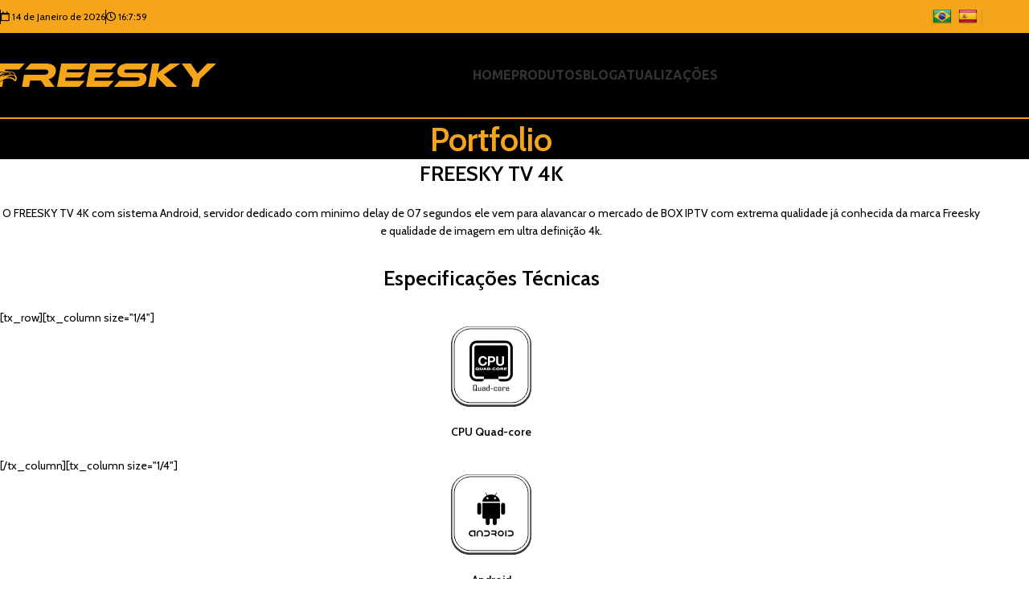

--- FILE ---
content_type: text/html; charset=UTF-8
request_url: https://freesky.online/?portfolio=freesky-tv-4k
body_size: 23881
content:
<!DOCTYPE html>
<html lang="pt-BR" prefix="og: http://ogp.me/ns# fb: http://ogp.me/ns/fb# website: http://ogp.me/ns/website#">
<head>
	<meta charset="UTF-8">
	<link rel="profile" href="https://gmpg.org/xfn/11">
	

	<title>FREESKY TV 4K &#8211; Freesky</title>
<meta name='robots' content='max-image-preview:large' />
	<style>img:is([sizes="auto" i], [sizes^="auto," i]) { contain-intrinsic-size: 3000px 1500px }</style>
	<link rel='dns-prefetch' href='//translate.google.com' />
<link rel='dns-prefetch' href='//www.googletagmanager.com' />
<link rel='dns-prefetch' href='//fonts.googleapis.com' />
<link rel="alternate" type="application/rss+xml" title="Feed para Freesky &raquo;" href="https://freesky.online/feed/" />

<link rel='stylesheet' id='wp-block-library-css' href='https://freesky.online/lib/css/dist/block-library/style.min.css' type='text/css' media='all' />
<link rel='stylesheet' id='my-custom-block-frontend-css-css' href='https://freesky.online/core/modules/wpdm-gutenberg-blocks/build/style.css' type='text/css' media='all' />
<style id='safe-svg-svg-icon-style-inline-css' type='text/css'>
.safe-svg-cover{text-align:center}.safe-svg-cover .safe-svg-inside{display:inline-block;max-width:100%}.safe-svg-cover svg{fill:currentColor;height:100%;max-height:100%;max-width:100%;width:100%}

</style>
<style id='global-styles-inline-css' type='text/css'>
:root{--wp--preset--aspect-ratio--square: 1;--wp--preset--aspect-ratio--4-3: 4/3;--wp--preset--aspect-ratio--3-4: 3/4;--wp--preset--aspect-ratio--3-2: 3/2;--wp--preset--aspect-ratio--2-3: 2/3;--wp--preset--aspect-ratio--16-9: 16/9;--wp--preset--aspect-ratio--9-16: 9/16;--wp--preset--color--black: #000000;--wp--preset--color--cyan-bluish-gray: #abb8c3;--wp--preset--color--white: #ffffff;--wp--preset--color--pale-pink: #f78da7;--wp--preset--color--vivid-red: #cf2e2e;--wp--preset--color--luminous-vivid-orange: #ff6900;--wp--preset--color--luminous-vivid-amber: #fcb900;--wp--preset--color--light-green-cyan: #7bdcb5;--wp--preset--color--vivid-green-cyan: #00d084;--wp--preset--color--pale-cyan-blue: #8ed1fc;--wp--preset--color--vivid-cyan-blue: #0693e3;--wp--preset--color--vivid-purple: #9b51e0;--wp--preset--gradient--vivid-cyan-blue-to-vivid-purple: linear-gradient(135deg,rgba(6,147,227,1) 0%,rgb(155,81,224) 100%);--wp--preset--gradient--light-green-cyan-to-vivid-green-cyan: linear-gradient(135deg,rgb(122,220,180) 0%,rgb(0,208,130) 100%);--wp--preset--gradient--luminous-vivid-amber-to-luminous-vivid-orange: linear-gradient(135deg,rgba(252,185,0,1) 0%,rgba(255,105,0,1) 100%);--wp--preset--gradient--luminous-vivid-orange-to-vivid-red: linear-gradient(135deg,rgba(255,105,0,1) 0%,rgb(207,46,46) 100%);--wp--preset--gradient--very-light-gray-to-cyan-bluish-gray: linear-gradient(135deg,rgb(238,238,238) 0%,rgb(169,184,195) 100%);--wp--preset--gradient--cool-to-warm-spectrum: linear-gradient(135deg,rgb(74,234,220) 0%,rgb(151,120,209) 20%,rgb(207,42,186) 40%,rgb(238,44,130) 60%,rgb(251,105,98) 80%,rgb(254,248,76) 100%);--wp--preset--gradient--blush-light-purple: linear-gradient(135deg,rgb(255,206,236) 0%,rgb(152,150,240) 100%);--wp--preset--gradient--blush-bordeaux: linear-gradient(135deg,rgb(254,205,165) 0%,rgb(254,45,45) 50%,rgb(107,0,62) 100%);--wp--preset--gradient--luminous-dusk: linear-gradient(135deg,rgb(255,203,112) 0%,rgb(199,81,192) 50%,rgb(65,88,208) 100%);--wp--preset--gradient--pale-ocean: linear-gradient(135deg,rgb(255,245,203) 0%,rgb(182,227,212) 50%,rgb(51,167,181) 100%);--wp--preset--gradient--electric-grass: linear-gradient(135deg,rgb(202,248,128) 0%,rgb(113,206,126) 100%);--wp--preset--gradient--midnight: linear-gradient(135deg,rgb(2,3,129) 0%,rgb(40,116,252) 100%);--wp--preset--font-size--small: 13px;--wp--preset--font-size--medium: 20px;--wp--preset--font-size--large: 36px;--wp--preset--font-size--x-large: 42px;--wp--preset--spacing--20: 0.44rem;--wp--preset--spacing--30: 0.67rem;--wp--preset--spacing--40: 1rem;--wp--preset--spacing--50: 1.5rem;--wp--preset--spacing--60: 2.25rem;--wp--preset--spacing--70: 3.38rem;--wp--preset--spacing--80: 5.06rem;--wp--preset--shadow--natural: 6px 6px 9px rgba(0, 0, 0, 0.2);--wp--preset--shadow--deep: 12px 12px 50px rgba(0, 0, 0, 0.4);--wp--preset--shadow--sharp: 6px 6px 0px rgba(0, 0, 0, 0.2);--wp--preset--shadow--outlined: 6px 6px 0px -3px rgba(255, 255, 255, 1), 6px 6px rgba(0, 0, 0, 1);--wp--preset--shadow--crisp: 6px 6px 0px rgba(0, 0, 0, 1);}:where(body) { margin: 0; }.wp-site-blocks > .alignleft { float: left; margin-right: 2em; }.wp-site-blocks > .alignright { float: right; margin-left: 2em; }.wp-site-blocks > .aligncenter { justify-content: center; margin-left: auto; margin-right: auto; }:where(.is-layout-flex){gap: 0.5em;}:where(.is-layout-grid){gap: 0.5em;}.is-layout-flow > .alignleft{float: left;margin-inline-start: 0;margin-inline-end: 2em;}.is-layout-flow > .alignright{float: right;margin-inline-start: 2em;margin-inline-end: 0;}.is-layout-flow > .aligncenter{margin-left: auto !important;margin-right: auto !important;}.is-layout-constrained > .alignleft{float: left;margin-inline-start: 0;margin-inline-end: 2em;}.is-layout-constrained > .alignright{float: right;margin-inline-start: 2em;margin-inline-end: 0;}.is-layout-constrained > .aligncenter{margin-left: auto !important;margin-right: auto !important;}.is-layout-constrained > :where(:not(.alignleft):not(.alignright):not(.alignfull)){margin-left: auto !important;margin-right: auto !important;}body .is-layout-flex{display: flex;}.is-layout-flex{flex-wrap: wrap;align-items: center;}.is-layout-flex > :is(*, div){margin: 0;}body .is-layout-grid{display: grid;}.is-layout-grid > :is(*, div){margin: 0;}body{padding-top: 0px;padding-right: 0px;padding-bottom: 0px;padding-left: 0px;}a:where(:not(.wp-element-button)){text-decoration: none;}:root :where(.wp-element-button, .wp-block-button__link){background-color: #32373c;border-width: 0;color: #fff;font-family: inherit;font-size: inherit;line-height: inherit;padding: calc(0.667em + 2px) calc(1.333em + 2px);text-decoration: none;}.has-black-color{color: var(--wp--preset--color--black) !important;}.has-cyan-bluish-gray-color{color: var(--wp--preset--color--cyan-bluish-gray) !important;}.has-white-color{color: var(--wp--preset--color--white) !important;}.has-pale-pink-color{color: var(--wp--preset--color--pale-pink) !important;}.has-vivid-red-color{color: var(--wp--preset--color--vivid-red) !important;}.has-luminous-vivid-orange-color{color: var(--wp--preset--color--luminous-vivid-orange) !important;}.has-luminous-vivid-amber-color{color: var(--wp--preset--color--luminous-vivid-amber) !important;}.has-light-green-cyan-color{color: var(--wp--preset--color--light-green-cyan) !important;}.has-vivid-green-cyan-color{color: var(--wp--preset--color--vivid-green-cyan) !important;}.has-pale-cyan-blue-color{color: var(--wp--preset--color--pale-cyan-blue) !important;}.has-vivid-cyan-blue-color{color: var(--wp--preset--color--vivid-cyan-blue) !important;}.has-vivid-purple-color{color: var(--wp--preset--color--vivid-purple) !important;}.has-black-background-color{background-color: var(--wp--preset--color--black) !important;}.has-cyan-bluish-gray-background-color{background-color: var(--wp--preset--color--cyan-bluish-gray) !important;}.has-white-background-color{background-color: var(--wp--preset--color--white) !important;}.has-pale-pink-background-color{background-color: var(--wp--preset--color--pale-pink) !important;}.has-vivid-red-background-color{background-color: var(--wp--preset--color--vivid-red) !important;}.has-luminous-vivid-orange-background-color{background-color: var(--wp--preset--color--luminous-vivid-orange) !important;}.has-luminous-vivid-amber-background-color{background-color: var(--wp--preset--color--luminous-vivid-amber) !important;}.has-light-green-cyan-background-color{background-color: var(--wp--preset--color--light-green-cyan) !important;}.has-vivid-green-cyan-background-color{background-color: var(--wp--preset--color--vivid-green-cyan) !important;}.has-pale-cyan-blue-background-color{background-color: var(--wp--preset--color--pale-cyan-blue) !important;}.has-vivid-cyan-blue-background-color{background-color: var(--wp--preset--color--vivid-cyan-blue) !important;}.has-vivid-purple-background-color{background-color: var(--wp--preset--color--vivid-purple) !important;}.has-black-border-color{border-color: var(--wp--preset--color--black) !important;}.has-cyan-bluish-gray-border-color{border-color: var(--wp--preset--color--cyan-bluish-gray) !important;}.has-white-border-color{border-color: var(--wp--preset--color--white) !important;}.has-pale-pink-border-color{border-color: var(--wp--preset--color--pale-pink) !important;}.has-vivid-red-border-color{border-color: var(--wp--preset--color--vivid-red) !important;}.has-luminous-vivid-orange-border-color{border-color: var(--wp--preset--color--luminous-vivid-orange) !important;}.has-luminous-vivid-amber-border-color{border-color: var(--wp--preset--color--luminous-vivid-amber) !important;}.has-light-green-cyan-border-color{border-color: var(--wp--preset--color--light-green-cyan) !important;}.has-vivid-green-cyan-border-color{border-color: var(--wp--preset--color--vivid-green-cyan) !important;}.has-pale-cyan-blue-border-color{border-color: var(--wp--preset--color--pale-cyan-blue) !important;}.has-vivid-cyan-blue-border-color{border-color: var(--wp--preset--color--vivid-cyan-blue) !important;}.has-vivid-purple-border-color{border-color: var(--wp--preset--color--vivid-purple) !important;}.has-vivid-cyan-blue-to-vivid-purple-gradient-background{background: var(--wp--preset--gradient--vivid-cyan-blue-to-vivid-purple) !important;}.has-light-green-cyan-to-vivid-green-cyan-gradient-background{background: var(--wp--preset--gradient--light-green-cyan-to-vivid-green-cyan) !important;}.has-luminous-vivid-amber-to-luminous-vivid-orange-gradient-background{background: var(--wp--preset--gradient--luminous-vivid-amber-to-luminous-vivid-orange) !important;}.has-luminous-vivid-orange-to-vivid-red-gradient-background{background: var(--wp--preset--gradient--luminous-vivid-orange-to-vivid-red) !important;}.has-very-light-gray-to-cyan-bluish-gray-gradient-background{background: var(--wp--preset--gradient--very-light-gray-to-cyan-bluish-gray) !important;}.has-cool-to-warm-spectrum-gradient-background{background: var(--wp--preset--gradient--cool-to-warm-spectrum) !important;}.has-blush-light-purple-gradient-background{background: var(--wp--preset--gradient--blush-light-purple) !important;}.has-blush-bordeaux-gradient-background{background: var(--wp--preset--gradient--blush-bordeaux) !important;}.has-luminous-dusk-gradient-background{background: var(--wp--preset--gradient--luminous-dusk) !important;}.has-pale-ocean-gradient-background{background: var(--wp--preset--gradient--pale-ocean) !important;}.has-electric-grass-gradient-background{background: var(--wp--preset--gradient--electric-grass) !important;}.has-midnight-gradient-background{background: var(--wp--preset--gradient--midnight) !important;}.has-small-font-size{font-size: var(--wp--preset--font-size--small) !important;}.has-medium-font-size{font-size: var(--wp--preset--font-size--medium) !important;}.has-large-font-size{font-size: var(--wp--preset--font-size--large) !important;}.has-x-large-font-size{font-size: var(--wp--preset--font-size--x-large) !important;}
:where(.wp-block-post-template.is-layout-flex){gap: 1.25em;}:where(.wp-block-post-template.is-layout-grid){gap: 1.25em;}
:where(.wp-block-columns.is-layout-flex){gap: 2em;}:where(.wp-block-columns.is-layout-grid){gap: 2em;}
:root :where(.wp-block-pullquote){font-size: 1.5em;line-height: 1.6;}
</style>
<link rel='stylesheet' id='wpdm-fonticon-css' href='https://freesky.online/core/modules/download-manager/assets/wpdm-iconfont/css/wpdm-icons.css' type='text/css' media='all' />
<link rel='stylesheet' id='wpdm-front-css' href='https://freesky.online/core/modules/download-manager/assets/css/front.min.css' type='text/css' media='all' />
<link rel='stylesheet' id='google-language-translator-css' href='https://freesky.online/core/modules/google-language-translator/css/style.css' type='text/css' media='' />
<link rel='stylesheet' id='siteorigin-panels-front-css' href='https://freesky.online/core/modules/siteorigin-panels/css/front-flex.min.css' type='text/css' media='all' />
<link rel='stylesheet' id='sow-headline-default-d5c8f683f5ba-2026-css' href='https://freesky.online/storage/siteorigin-widgets/sow-headline-default-d5c8f683f5ba-2026.css' type='text/css' media='all' />
<link rel='stylesheet' id='sow-image-default-c67d20f9f743-2026-css' href='https://freesky.online/storage/siteorigin-widgets/sow-image-default-c67d20f9f743-2026.css' type='text/css' media='all' />
<link rel='stylesheet' id='sow-headline-default-9b372abf82d4-2026-css' href='https://freesky.online/storage/siteorigin-widgets/sow-headline-default-9b372abf82d4-2026.css' type='text/css' media='all' />
<style id='woocommerce-inline-inline-css' type='text/css'>
.woocommerce form .form-row .required { visibility: visible; }
</style>
<link rel='stylesheet' id='elementor-frontend-css' href='https://freesky.online/storage/elementor/css/custom-frontend.min.css' type='text/css' media='all' />
<link rel='stylesheet' id='elementor-post-7464-css' href='https://freesky.online/storage/elementor/css/post-7464.css' type='text/css' media='all' />
<link rel='stylesheet' id='font-awesome-5-all-css' href='https://freesky.online/core/modules/f65f29574d/assets/lib/font-awesome/css/all.min.css' type='text/css' media='all' />
<link rel='stylesheet' id='font-awesome-4-shim-css' href='https://freesky.online/core/modules/f65f29574d/assets/lib/font-awesome/css/v4-shims.min.css' type='text/css' media='all' />
<link rel='stylesheet' id='wd-style-base-css' href='https://freesky.online/core/views/woodmart/css/parts/base.min.css' type='text/css' media='all' />
<link rel='stylesheet' id='wd-helpers-wpb-elem-css' href='https://freesky.online/core/views/woodmart/css/parts/helpers-wpb-elem.min.css' type='text/css' media='all' />
<link rel='stylesheet' id='wd-portfolio-base-css' href='https://freesky.online/core/views/woodmart/css/parts/portfolio-base.min.css' type='text/css' media='all' />
<link rel='stylesheet' id='wd-elementor-base-css' href='https://freesky.online/core/views/woodmart/css/parts/int-elem-base.min.css' type='text/css' media='all' />
<link rel='stylesheet' id='wd-elementor-pro-base-css' href='https://freesky.online/core/views/woodmart/css/parts/int-elementor-pro.min.css' type='text/css' media='all' />
<link rel='stylesheet' id='wd-woocommerce-base-css' href='https://freesky.online/core/views/woodmart/css/parts/woocommerce-base.min.css' type='text/css' media='all' />
<link rel='stylesheet' id='wd-mod-star-rating-css' href='https://freesky.online/core/views/woodmart/css/parts/mod-star-rating.min.css' type='text/css' media='all' />
<link rel='stylesheet' id='wd-woocommerce-block-notices-css' href='https://freesky.online/core/views/woodmart/css/parts/woo-mod-block-notices.min.css' type='text/css' media='all' />
<link rel='stylesheet' id='wd-woo-mod-shop-attributes-css' href='https://freesky.online/core/views/woodmart/css/parts/woo-mod-shop-attributes.min.css' type='text/css' media='all' />
<link rel='stylesheet' id='wd-wp-blocks-css' href='https://freesky.online/core/views/woodmart/css/parts/wp-blocks.min.css' type='text/css' media='all' />
<link rel='stylesheet' id='child-style-css' href='https://freesky.online/core/views/woodmart-child/style.css' type='text/css' media='all' />
<link rel='stylesheet' id='wd-header-base-css' href='https://freesky.online/core/views/woodmart/css/parts/header-base.min.css' type='text/css' media='all' />
<link rel='stylesheet' id='wd-mod-tools-css' href='https://freesky.online/core/views/woodmart/css/parts/mod-tools.min.css' type='text/css' media='all' />
<link rel='stylesheet' id='wd-header-elements-base-css' href='https://freesky.online/core/views/woodmart/css/parts/header-el-base.min.css' type='text/css' media='all' />
<link rel='stylesheet' id='wd-header-mobile-nav-dropdown-css' href='https://freesky.online/core/views/woodmart/css/parts/header-el-mobile-nav-dropdown.min.css' type='text/css' media='all' />
<link rel='stylesheet' id='wd-header-search-css' href='https://freesky.online/core/views/woodmart/css/parts/header-el-search.min.css' type='text/css' media='all' />
<link rel='stylesheet' id='wd-header-search-form-css' href='https://freesky.online/core/views/woodmart/css/parts/header-el-search-form.min.css' type='text/css' media='all' />
<link rel='stylesheet' id='wd-wd-search-form-css' href='https://freesky.online/core/views/woodmart/css/parts/wd-search-form.min.css' type='text/css' media='all' />
<link rel='stylesheet' id='wd-wd-search-results-css' href='https://freesky.online/core/views/woodmart/css/parts/wd-search-results.min.css' type='text/css' media='all' />
<link rel='stylesheet' id='wd-wd-search-dropdown-css' href='https://freesky.online/core/views/woodmart/css/parts/wd-search-dropdown.min.css' type='text/css' media='all' />
<link rel='stylesheet' id='wd-page-title-css' href='https://freesky.online/core/views/woodmart/css/parts/page-title.min.css' type='text/css' media='all' />
<link rel='stylesheet' id='wd-post-types-el-page-navigation-css' href='https://freesky.online/core/views/woodmart/css/parts/post-types-el-page-navigation.min.css' type='text/css' media='all' />
<link rel='stylesheet' id='wd-project-text-hover-css' href='https://freesky.online/core/views/woodmart/css/parts/project-text-hover.min.css' type='text/css' media='all' />
<link rel='stylesheet' id='wd-photoswipe-css' href='https://freesky.online/core/views/woodmart/css/parts/lib-photoswipe.min.css' type='text/css' media='all' />
<link rel='stylesheet' id='wd-swiper-css' href='https://freesky.online/core/views/woodmart/css/parts/lib-swiper.min.css' type='text/css' media='all' />
<link rel='stylesheet' id='wd-widget-collapse-css' href='https://freesky.online/core/views/woodmart/css/parts/opt-widget-collapse.min.css' type='text/css' media='all' />
<link rel='stylesheet' id='wd-footer-base-css' href='https://freesky.online/core/views/woodmart/css/parts/footer-base.min.css' type='text/css' media='all' />
<link rel='stylesheet' id='wd-scroll-top-css' href='https://freesky.online/core/views/woodmart/css/parts/opt-scrolltotop.min.css' type='text/css' media='all' />
<link rel='stylesheet' id='wd-bottom-toolbar-css' href='https://freesky.online/core/views/woodmart/css/parts/opt-bottom-toolbar.min.css' type='text/css' media='all' />
<link rel='stylesheet' id='xts-google-fonts-css' href='https://fonts.googleapis.com/css?family=Cabin%3A400%2C600%7CLato%3A400%2C700%7CUbuntu%3A400%2C700' type='text/css' media='all' />
<link rel='stylesheet' id='elementor-gf-local-roboto-css' href='https://freesky.online/storage/elementor/google-fonts/css/roboto.css' type='text/css' media='all' />
<link rel='stylesheet' id='elementor-gf-local-robotoslab-css' href='https://freesky.online/storage/elementor/google-fonts/css/robotoslab.css' type='text/css' media='all' />
<script type="text/javascript" src="https://freesky.online/lib/js/jquery/jquery.min.js" id="jquery-core-js"></script>
<script type="text/javascript" src="https://freesky.online/lib/js/jquery/jquery-migrate.min.js" id="jquery-migrate-js"></script>
<script type="text/javascript" src="https://freesky.online/core/modules/download-manager/assets/js/wpdm.min.js" id="wpdm-frontend-js-js"></script>
<script type="text/javascript" id="wpdm-frontjs-js-extra">
/* <![CDATA[ */
var wpdm_url = {"home":"https:\/\/freesky.online\/","site":"https:\/\/freesky.online\/","ajax":"https:\/\/freesky.online\/ajax"};
var wpdm_js = {"spinner":"<i class=\"wpdm-icon wpdm-sun wpdm-spin\"><\/i>","client_id":"13c0e7aebaed2eb1b949a13398c96ab6"};
var wpdm_strings = {"pass_var":"Password Verified!","pass_var_q":"Please click following button to start download.","start_dl":"Start Download"};
/* ]]> */
</script>
<script type="text/javascript" src="https://freesky.online/core/modules/download-manager/assets/js/front.min.js" id="wpdm-frontjs-js"></script>
<script type="text/javascript" src="https://freesky.online/core/modules/woocommerce/assets/js/jquery-blockui/jquery.blockUI.min.js" id="jquery-blockui-js" data-wp-strategy="defer"></script>
<script type="text/javascript" id="wc-add-to-cart-js-extra">
/* <![CDATA[ */
var wc_add_to_cart_params = {"ajax_url":"\/wp-admin\/ajax","wc_ajax_url":"\/?wc-ajax=%%endpoint%%","i18n_view_cart":"Ver carrinho","cart_url":"https:\/\/freesky.online\/carrinho\/","is_cart":"","cart_redirect_after_add":"no"};
/* ]]> */
</script>
<script type="text/javascript" src="https://freesky.online/core/modules/woocommerce/assets/js/frontend/add-to-cart.min.js" id="wc-add-to-cart-js" defer="defer" data-wp-strategy="defer"></script>
<script type="text/javascript" src="https://freesky.online/core/modules/woocommerce/assets/js/js-cookie/js.cookie.min.js" id="js-cookie-js" data-wp-strategy="defer"></script>



<script type="text/javascript" src="https://www.googletagmanager.com/gtag/js?id=GT-MJSBQC3T" id="google_gtagjs-js" async></script>
<script type="text/javascript" id="google_gtagjs-js-after">
/* <![CDATA[ */
window.dataLayer = window.dataLayer || [];function gtag(){dataLayer.push(arguments);}
gtag("set","linker",{"domains":["freesky.online"]});
gtag("js", new Date());
gtag("set", "developer_id.dZTNiMT", true);
gtag("config", "GT-MJSBQC3T");
 window._googlesitekit = window._googlesitekit || {}; window._googlesitekit.throttledEvents = []; window._googlesitekit.gtagEvent = (name, data) => { var key = JSON.stringify( { name, data } ); if ( !! window._googlesitekit.throttledEvents[ key ] ) { return; } window._googlesitekit.throttledEvents[ key ] = true; setTimeout( () => { delete window._googlesitekit.throttledEvents[ key ]; }, 5 ); gtag( "event", name, { ...data, event_source: "site-kit" } ); }; 
/* ]]> */
</script>
<script type="text/javascript" src="https://freesky.online/core/views/woodmart/js/libs/device.min.js" id="wd-device-library-js"></script>
<script type="text/javascript" src="https://freesky.online/core/views/woodmart/js/scripts/global/scrollBar.min.js" id="wd-scrollbar-js"></script>
<script type="text/javascript" src="https://freesky.online/core/modules/f65f29574d/assets/lib/font-awesome/js/v4-shims.min.js" id="font-awesome-4-shim-js"></script>
<link rel="canonical" href="https://freesky.online/portfolio/freesky-tv-4k/" />
<link rel='shortlink' href='https://freesky.online/?p=2026' />
<link rel="alternate" title="oEmbed (JSON)" type="application/json+oembed" href="https://freesky.online/wp-json/oembed/1.0/embed?url=https%3A%2F%2Ffreesky.online%2Fportfolio%2Ffreesky-tv-4k%2F" />
<link rel="alternate" title="oEmbed (XML)" type="text/xml+oembed" href="https://freesky.online/wp-json/oembed/1.0/embed?url=https%3A%2F%2Ffreesky.online%2Fportfolio%2Ffreesky-tv-4k%2F&#038;format=xml" />




<meta property='og:site_name' content='Freesky' />
<meta property='og:url' content='https://freesky.online/portfolio/freesky-tv-4k/' />
<meta property='og:locale' content='pt_BR' />
<meta property='og:title' content='FREESKY TV 4K' />
<meta property='og:type' content='article' />
<meta property='og:image' content='https://freesky.online/storage/2019/06/tv4k.jpg' />
<meta property='og:image:width' content='1196' />
<meta property='og:image:height' content='800' />
<meta name='twitter:card' content='summary' />
<meta name='twitter:title' content='FREESKY TV 4K' />
<meta name='twitter:image' content='https://freesky.online/storage/2019/06/tv4k.jpg' />
<meta property='fb:app_id' content='598817154085393' />


<style>.goog-te-gadget{margin-top:2px!important;}p.hello{font-size:12px;color:#666;}div.skiptranslate.goog-te-gadget{display:inline!important;}#google_language_translator{clear:both;}#flags{width:165px;}#flags a{display:inline-block;margin-right:2px;}#google_language_translator{width:auto!important;}div.skiptranslate.goog-te-gadget{display:inline!important;}.goog-tooltip{display: none!important;}.goog-tooltip:hover{display: none!important;}.goog-text-highlight{background-color:transparent!important;border:none!important;box-shadow:none!important;}#google_language_translator{display:none;}#google_language_translator select.goog-te-combo{color:#32373c;}#google_language_translator{color:transparent;}body{top:0px!important;}#goog-gt-{display:none!important;}font font{background-color:transparent!important;box-shadow:none!important;position:initial!important;}#glt-translate-trigger{left:20px;right:auto;}#glt-translate-trigger > span{color:#ffffff;}#glt-translate-trigger{background:#f89406;}</style>					<meta name="viewport" content="width=device-width, initial-scale=1.0, maximum-scale=1.0, user-scalable=no">
										<noscript><style>.woocommerce-product-gallery{ opacity: 1 !important; }</style></noscript>
	
			<style>
				.e-con.e-parent:nth-of-type(n+4):not(.e-lazyloaded):not(.e-no-lazyload),
				.e-con.e-parent:nth-of-type(n+4):not(.e-lazyloaded):not(.e-no-lazyload) * {
					background-image: none !important;
				}
				@media screen and (max-height: 1024px) {
					.e-con.e-parent:nth-of-type(n+3):not(.e-lazyloaded):not(.e-no-lazyload),
					.e-con.e-parent:nth-of-type(n+3):not(.e-lazyloaded):not(.e-no-lazyload) * {
						background-image: none !important;
					}
				}
				@media screen and (max-height: 640px) {
					.e-con.e-parent:nth-of-type(n+2):not(.e-lazyloaded):not(.e-no-lazyload),
					.e-con.e-parent:nth-of-type(n+2):not(.e-lazyloaded):not(.e-no-lazyload) * {
						background-image: none !important;
					}
				}
			</style>
			<style media="all" id="siteorigin-panels-layouts-head">/* Layout 2026 */ #pgc-2026-0-0 , #pgc-2026-1-0 , #pgc-2026-2-0 , #pgc-2026-3-0 , #pgc-2026-4-0 { width:100%;width:calc(100% - ( 0 * 30px ) ) } #pg-2026-0 , #pg-2026-1 , #pg-2026-2 , #pg-2026-3 , #pl-2026 .so-panel { margin-bottom:30px } #pl-2026 .so-panel:last-of-type { margin-bottom:0px } #pg-2026-0.panel-has-style > .panel-row-style, #pg-2026-0.panel-no-style , #pg-2026-1.panel-has-style > .panel-row-style, #pg-2026-1.panel-no-style , #pg-2026-2.panel-has-style > .panel-row-style, #pg-2026-2.panel-no-style , #pg-2026-3.panel-has-style > .panel-row-style, #pg-2026-3.panel-no-style , #pg-2026-4.panel-has-style > .panel-row-style, #pg-2026-4.panel-no-style { -webkit-align-items:flex-start;align-items:flex-start } @media (max-width:780px){ #pg-2026-0.panel-no-style, #pg-2026-0.panel-has-style > .panel-row-style, #pg-2026-0 , #pg-2026-1.panel-no-style, #pg-2026-1.panel-has-style > .panel-row-style, #pg-2026-1 , #pg-2026-2.panel-no-style, #pg-2026-2.panel-has-style > .panel-row-style, #pg-2026-2 , #pg-2026-3.panel-no-style, #pg-2026-3.panel-has-style > .panel-row-style, #pg-2026-3 , #pg-2026-4.panel-no-style, #pg-2026-4.panel-has-style > .panel-row-style, #pg-2026-4 { -webkit-flex-direction:column;-ms-flex-direction:column;flex-direction:column } #pg-2026-0 > .panel-grid-cell , #pg-2026-0 > .panel-row-style > .panel-grid-cell , #pg-2026-1 > .panel-grid-cell , #pg-2026-1 > .panel-row-style > .panel-grid-cell , #pg-2026-2 > .panel-grid-cell , #pg-2026-2 > .panel-row-style > .panel-grid-cell , #pg-2026-3 > .panel-grid-cell , #pg-2026-3 > .panel-row-style > .panel-grid-cell , #pg-2026-4 > .panel-grid-cell , #pg-2026-4 > .panel-row-style > .panel-grid-cell { width:100%;margin-right:0 } #pl-2026 .panel-grid-cell { padding:0 } #pl-2026 .panel-grid .panel-grid-cell-empty { display:none } #pl-2026 .panel-grid .panel-grid-cell-mobile-last { margin-bottom:0px }  } </style><link rel="icon" href="https://freesky.online/storage/2020/06/cropped-icone-4-150x150.png" sizes="32x32" />
<link rel="icon" href="https://freesky.online/storage/2020/06/cropped-icone-4.png" sizes="192x192" />
<link rel="apple-touch-icon" href="https://freesky.online/storage/2020/06/cropped-icone-4.png" />
<meta name="msapplication-TileImage" content="https://freesky.online/storage/2020/06/cropped-icone-4.png" />
<style>
		
		</style>
			<style id="wd-style-header_541962-css" data-type="wd-style-header_541962">
				:root{
	--wd-top-bar-h: 41px;
	--wd-top-bar-sm-h: .00001px;
	--wd-top-bar-sticky-h: .00001px;
	--wd-top-bar-brd-w: .00001px;

	--wd-header-general-h: 105px;
	--wd-header-general-sm-h: 60px;
	--wd-header-general-sticky-h: 65px;
	--wd-header-general-brd-w: 2px;

	--wd-header-bottom-h: .00001px;
	--wd-header-bottom-sm-h: .00001px;
	--wd-header-bottom-sticky-h: 40px;
	--wd-header-bottom-brd-w: .00001px;

	--wd-header-clone-h: .00001px;

	--wd-header-brd-w: calc(var(--wd-top-bar-brd-w) + var(--wd-header-general-brd-w) + var(--wd-header-bottom-brd-w));
	--wd-header-h: calc(var(--wd-top-bar-h) + var(--wd-header-general-h) + var(--wd-header-bottom-h) + var(--wd-header-brd-w));
	--wd-header-sticky-h: calc(var(--wd-top-bar-sticky-h) + var(--wd-header-general-sticky-h) + var(--wd-header-bottom-sticky-h) + var(--wd-header-clone-h) + var(--wd-header-brd-w));
	--wd-header-sm-h: calc(var(--wd-top-bar-sm-h) + var(--wd-header-general-sm-h) + var(--wd-header-bottom-sm-h) + var(--wd-header-brd-w));
}

.whb-top-bar .wd-dropdown {
	margin-top: 0.5px;
}

.whb-top-bar .wd-dropdown:after {
	height: 10.5px;
}


.whb-sticked .whb-general-header .wd-dropdown:not(.sub-sub-menu) {
	margin-top: 12.5px;
}

.whb-sticked .whb-general-header .wd-dropdown:not(.sub-sub-menu):after {
	height: 22.5px;
}


:root:has(.whb-general-header.whb-border-boxed) {
	--wd-header-general-brd-w: .00001px;
}

@media (max-width: 1024px) {
:root:has(.whb-general-header.whb-hidden-mobile) {
	--wd-header-general-brd-w: .00001px;
}
}

:root:has(.whb-header-bottom.whb-border-boxed) {
	--wd-header-bottom-brd-w: .00001px;
}

@media (max-width: 1024px) {
:root:has(.whb-header-bottom.whb-hidden-mobile) {
	--wd-header-bottom-brd-w: .00001px;
}
}



		
.whb-t4xq4jvzb5zxdjpsngtz {
	--wd-divider-color: rgba(0, 0, 0, 1);
}
.whb-ra0axanyqyre05rbqtfk {
	--wd-divider-color: rgba(0, 0, 0, 1);
}
.whb-top-bar {
	background-color: rgba(244, 165, 28, 1);border-bottom-width: 0px;border-bottom-style: solid;
}

.whb-row .whb-g1k0m1tib7raxrwkm1t3.wd-tools-element .wd-tools-inner, .whb-row .whb-g1k0m1tib7raxrwkm1t3.wd-tools-element > a > .wd-tools-icon {
	color: rgba(255, 255, 255, 1);
	background-color: rgba(0, 0, 0, 1);
}
.whb-row .whb-g1k0m1tib7raxrwkm1t3.wd-tools-element:hover .wd-tools-inner, .whb-row .whb-g1k0m1tib7raxrwkm1t3.wd-tools-element:hover > a > .wd-tools-icon {
	color: rgba(244, 165, 28, 1);
	background-color: rgba(0, 0, 0, 1);
}
.whb-general-header {
	background-color: rgba(0, 0, 0, 1);border-color: rgba(244, 165, 28, 1);border-bottom-width: 2px;border-bottom-style: solid;
}

.whb-e6fk2q1nh63jdb1d9uvu form.searchform {
	--wd-form-height: 42px;
}
.whb-header-bottom {
	border-color: rgba(129, 129, 129, 0.2);border-bottom-width: 1px;border-bottom-style: solid;
}
			</style>
						<style id="wd-style-theme_settings_default-css" data-type="wd-style-theme_settings_default">
				@font-face {
	font-weight: normal;
	font-style: normal;
	font-family: "woodmart-font";
	src: url("//freesky.online/core/views/woodmart/fonts/woodmart-font-1-400.woff2?v=8.2.7") format("woff2");
}

@font-face {
	font-family: "star";
	font-weight: 400;
	font-style: normal;
	src: url("//freesky.online/core/modules/woocommerce/assets/fonts/star.eot?#iefix") format("embedded-opentype"), url("//freesky.online/core/modules/woocommerce/assets/fonts/star.woff") format("woff"), url("//freesky.online/core/modules/woocommerce/assets/fonts/star.ttf") format("truetype"), url("//freesky.online/core/modules/woocommerce/assets/fonts/star.svg#star") format("svg");
}

@font-face {
	font-family: "WooCommerce";
	font-weight: 400;
	font-style: normal;
	src: url("//freesky.online/core/modules/woocommerce/assets/fonts/WooCommerce.eot?#iefix") format("embedded-opentype"), url("//freesky.online/core/modules/woocommerce/assets/fonts/WooCommerce.woff") format("woff"), url("//freesky.online/core/modules/woocommerce/assets/fonts/WooCommerce.ttf") format("truetype"), url("//freesky.online/core/modules/woocommerce/assets/fonts/WooCommerce.svg#WooCommerce") format("svg");
}

:root {
	--wd-text-font: "Cabin", Arial, Helvetica, sans-serif;
	--wd-text-font-weight: 400;
	--wd-text-color: rgb(0,0,0);
	--wd-text-font-size: 14px;
	--wd-title-font: "Cabin", Arial, Helvetica, sans-serif;
	--wd-title-font-weight: 600;
	--wd-title-color: #242424;
	--wd-entities-title-font: "Cabin", Arial, Helvetica, sans-serif;
	--wd-entities-title-font-weight: 600;
	--wd-entities-title-color: rgb(0,0,0);
	--wd-entities-title-color-hover: rgb(0, 0, 0);
	--wd-alternative-font: "Lato", Arial, Helvetica, sans-serif;
	--wd-widget-title-font: "Cabin", Arial, Helvetica, sans-serif;
	--wd-widget-title-font-weight: 600;
	--wd-widget-title-transform: uppercase;
	--wd-widget-title-color: rgb(0,0,0);
	--wd-widget-title-font-size: 16px;
	--wd-header-el-font: "Ubuntu", Arial, Helvetica, sans-serif;
	--wd-header-el-font-weight: 700;
	--wd-header-el-transform: uppercase;
	--wd-header-el-font-size: 16px;
	--wd-primary-color: rgb(244,165,28);
	--wd-alternative-color: #fbbc34;
	--wd-link-color: rgb(0,0,0);
	--wd-link-color-hover: rgb(0,0,0);
	--btn-default-bgcolor: #f7f7f7;
	--btn-default-bgcolor-hover: #efefef;
	--btn-accented-bgcolor: rgb(244,165,28);
	--btn-accented-bgcolor-hover: rgb(222,150,26);
	--wd-form-brd-width: 2px;
	--notices-success-bg: rgba(224,178,82,0.53);
	--notices-success-color: rgb(0,0,0);
	--notices-warning-bg: #E0B252;
	--notices-warning-color: #fff;
}
.wd-popup.wd-age-verify {
	--wd-popup-width: 500px;
}
.wd-popup.wd-promo-popup {
	background-color: rgb(255,255,255);
	background-image: url(https://freesky.online/storage/2021/09/retail-popup-bg.jpg);
	background-repeat: no-repeat;
	background-size: cover;
	background-position: center center;
	--wd-popup-width: 800px;
}
:is(.woodmart-woocommerce-layered-nav, .wd-product-category-filter) .wd-scroll-content {
	max-height: 223px;
}
.wd-page-title {
	background-color: rgb(0,0,0);
	background-image: none;
	background-size: cover;
	background-position: center center;
}
.wd-footer {
	background-color: rgb(0,0,0);
	background-image: none;
}
html .product.wd-cat .wd-entities-title, html .product.wd-cat.cat-design-replace-title .wd-entities-title, html .wd-masonry-first .wd-cat:first-child .wd-entities-title {
	font-family: "Ubuntu", Arial, Helvetica, sans-serif;
	font-size: 16px;
}
html .page-title > .container > .title, html .page-title .wd-title-wrapp > .title, html .wd-single-post-header .title, html .wd-single-post-title .wd-post-title {
	font-size: 42px;
	color: rgb(244,165,28);
}
html .page-title > .container > .title:hover, html .page-title .wd-title-wrapp > .title:hover, html .wd-single-post-header .title:hover, html .wd-single-post-title .wd-post-title:hover {
	color: rgb(244,165,28);
}
.wd-popup.popup-quick-view {
	--wd-popup-width: 920px;
}
:root{
--wd-container-w: 1222px;
--wd-form-brd-radius: 35px;
--btn-default-color: #333;
--btn-default-color-hover: #333;
--btn-accented-color: #fff;
--btn-accented-color-hover: #fff;
--btn-default-brd-radius: 35px;
--btn-default-box-shadow: none;
--btn-default-box-shadow-hover: none;
--btn-accented-brd-radius: 35px;
--btn-accented-box-shadow: none;
--btn-accented-box-shadow-hover: none;
--wd-brd-radius: 0px;
}

@media (min-width: 1222px) {
section.elementor-section.wd-section-stretch > .elementor-container {
margin-left: auto;
margin-right: auto;
}
}


.woocommerce-additional-fields
{
	display:none;
}

.entry-meta-list 
{ display: none; }

.hovered-social-icons
{ display: none; 
}

.wd-post-meta
{ display: none; 
}

.wd-post-author
{ display: none; 
}			</style>
			                <style>
        /* WPDM Link Template Styles */        </style>
                <style>

            :root {
                --color-primary: #4a8eff;
                --color-primary-rgb: 74, 142, 255;
                --color-primary-hover: #4a8eff;
                --color-primary-active: #4a8eff;
                --color-secondary: #6c757d;
                --color-secondary-rgb: 108, 117, 125;
                --color-secondary-hover: #6c757d;
                --color-secondary-active: #6c757d;
                --color-success: #18ce0f;
                --color-success-rgb: 24, 206, 15;
                --color-success-hover: #18ce0f;
                --color-success-active: #18ce0f;
                --color-info: #2CA8FF;
                --color-info-rgb: 44, 168, 255;
                --color-info-hover: #2CA8FF;
                --color-info-active: #2CA8FF;
                --color-warning: #FFB236;
                --color-warning-rgb: 255, 178, 54;
                --color-warning-hover: #FFB236;
                --color-warning-active: #FFB236;
                --color-danger: #ff5062;
                --color-danger-rgb: 255, 80, 98;
                --color-danger-hover: #ff5062;
                --color-danger-active: #ff5062;
                --color-green: #30b570;
                --color-blue: #0073ff;
                --color-purple: #8557D3;
                --color-red: #ff5062;
                --color-muted: rgba(69, 89, 122, 0.6);
                --wpdm-font: "Ubuntu", -apple-system, BlinkMacSystemFont, "Segoe UI", Roboto, Helvetica, Arial, sans-serif, "Apple Color Emoji", "Segoe UI Emoji", "Segoe UI Symbol";
            }

            .wpdm-download-link.btn.btn-danger.btn-xs {
                border-radius: 4px;
            }


        </style>
        </head>

<body class="wp-singular portfolio-template-default single single-portfolio postid-2026 wp-theme-woodmart wp-child-theme-woodmart-child theme-woodmart siteorigin-panels siteorigin-panels-before-js woocommerce-no-js wrapper-full-width  catalog-mode-on categories-accordion-on woodmart-ajax-shop-on sticky-toolbar-on elementor-default elementor-kit-7464">
			<script type="text/javascript" id="wd-flicker-fix">// Flicker fix.</script>	
	
	<div class="wd-page-wrapper website-wrapper">
									<header class="whb-header whb-header_541962 whb-sticky-shadow whb-scroll-slide whb-sticky-real">
					<div class="whb-main-header">
	
<div class="whb-row whb-top-bar whb-not-sticky-row whb-with-bg whb-without-border whb-color-dark whb-hidden-mobile whb-flex-flex-middle">
	<div class="container">
		<div class="whb-flex-row whb-top-bar-inner">
			<div class="whb-column whb-col-left whb-column5 whb-visible-lg">
	<div class="wd-header-divider whb-divider-default whb-t4xq4jvzb5zxdjpsngtz"></div>

<div class="wd-header-text reset-last-child whb-y4ro7npestv02kyrww49"><i class="far fa-calendar"></i> <script>
let meses = new Array ("Janeiro", "Fevereiro", "Março", "Abril", "Maio", "Junho", "Julho", "Agosto", "Setembro", "Outubro", "Novembro", "Dezembro");
let f = new Date();
document.write(f.getDate() + " de " + meses[f.getMonth()] + " de " + f.getFullYear());
</script></div>
<div class="wd-header-divider whb-divider-default whb-ra0axanyqyre05rbqtfk"></div>

<div class="wd-header-text reset-last-child whb-cxkxe2ft27jl6371xk4q"><i class="far fa-clock"></i> <span id="display-time"></span>
<script>
    function myFunc()  {
        var now = new Date();
        var time = now.getHours() + ":" + now.getMinutes() + ":" + now.getSeconds();
        document.getElementById('display-time').innerHTML = time;
    }
    setInterval(myFunc, 1000);
</script></div>
</div>
<div class="whb-column whb-col-center whb-column6 whb-visible-lg whb-empty-column">
	</div>
<div class="whb-column whb-col-right whb-column7 whb-visible-lg">
	<div class="wd-header-divider whb-divider-default whb-aik22afewdiur23h71ba"></div>

<div class="wd-header-text reset-last-child whb-ngzztijlxfhvlk0xmqsp"><a href='#' class='nturl notranslate pt brazil single-language flag' title='Portuguese'><span class='flag size24'></span></a>
<a href='#' class='nturl notranslate es Spanish single-language flag' title='Spanish'><span class='flag size24'></span></a></div>
<div class="wd-header-divider whb-divider-default whb-hvo7pk2f543doxhr21h5"></div>
</div>
<div class="whb-column whb-col-mobile whb-column_mobile1 whb-hidden-lg whb-empty-column">
	</div>
		</div>
	</div>
</div>

<div class="whb-row whb-general-header whb-sticky-row whb-with-bg whb-border-fullwidth whb-color-light whb-flex-flex-middle">
	<div class="container">
		<div class="whb-flex-row whb-general-header-inner">
			<div class="whb-column whb-col-left whb-column8 whb-visible-lg">
	<div class="site-logo whb-gs8bcnxektjsro21n657 wd-switch-logo">
	<a href="https://freesky.online/" class="wd-logo wd-main-logo" rel="home" aria-label="Logotipo do site">
		<img fetchpriority="high" width="1855" height="237" src="https://freesky.online/storage/2024/10/freeskygold-1.svg" class="attachment-full size-full" alt="" style="max-width:283px;" decoding="async" />	</a>
					<a href="https://freesky.online/" class="wd-logo wd-sticky-logo" rel="home">
			<img width="1855" height="237" src="https://freesky.online/storage/2024/10/freeskygold-1.svg" class="attachment-full size-full" alt="" style="max-width:245px;" decoding="async" />		</a>
	</div>
</div>
<div class="whb-column whb-col-center whb-column9 whb-visible-lg">
	<div class="wd-header-nav wd-header-main-nav text-center wd-design-1 whb-6kgdkbvf12frej4dofvj" role="navigation" aria-label="Navegação principal">
	<ul id="menu-main-navigation" class="menu wd-nav wd-nav-main wd-style-underline wd-gap-m"><li id="menu-item-15597" class="menu-item menu-item-type-post_type menu-item-object-page menu-item-home menu-item-15597 item-level-0 menu-simple-dropdown wd-event-hover" ><a href="https://freesky.online/" class="woodmart-nav-link"><span class="nav-link-text">Home</span></a></li>
<li id="menu-item-15530" class="menu-item menu-item-type-post_type menu-item-object-page menu-item-15530 item-level-0 menu-simple-dropdown wd-event-hover" ><a href="https://freesky.online/produtos/" class="woodmart-nav-link"><span class="nav-link-text">Produtos</span></a></li>
<li id="menu-item-15531" class="menu-item menu-item-type-post_type menu-item-object-page current_page_parent menu-item-15531 item-level-0 menu-simple-dropdown wd-event-hover" style="--wd-dropdown-padding: 0px;"><a href="https://freesky.online/blog/" class="woodmart-nav-link"><span class="nav-link-text">Blog</span></a></li>
<li id="menu-item-16061" class="menu-item menu-item-type-post_type menu-item-object-page menu-item-16061 item-level-0 menu-simple-dropdown wd-event-hover" ><a href="https://freesky.online/atualizacoes/" class="woodmart-nav-link"><span class="nav-link-text">Atualizações</span></a></li>
</ul></div>

<div class="whb-space-element whb-bl9ba3piar26qqnzgblk " style="width:10px;"></div>
</div>
<div class="whb-column whb-col-right whb-column10 whb-visible-lg">
	
<div class="whb-space-element whb-d6tcdhggjbqbrs217tl1 " style="width:15px;"></div>
</div>
<div class="whb-column whb-mobile-left whb-column_mobile2 whb-hidden-lg">
	<div class="wd-tools-element wd-header-mobile-nav wd-style-icon wd-design-7 whb-g1k0m1tib7raxrwkm1t3">
	<a href="#" rel="nofollow" aria-label="Abra o menu móvel">
		
		<span class="wd-tools-icon">
					</span>

		<span class="wd-tools-text">Menu</span>

			</a>
</div></div>
<div class="whb-column whb-mobile-center whb-column_mobile3 whb-hidden-lg">
	<div class="site-logo whb-lt7vdqgaccmapftzurvt">
	<a href="https://freesky.online/" class="wd-logo wd-main-logo" rel="home" aria-label="Logotipo do site">
		<img width="1855" height="237" src="https://freesky.online/storage/2024/10/freeskygold-1.svg" class="attachment-full size-full" alt="" style="max-width:196px;" decoding="async" />	</a>
	</div>
</div>
<div class="whb-column whb-mobile-right whb-column_mobile4 whb-hidden-lg whb-empty-column">
	</div>
		</div>
	</div>
</div>

<div class="whb-row whb-header-bottom whb-sticky-row whb-without-bg whb-border-fullwidth whb-color-dark whb-hidden-desktop whb-hidden-mobile whb-flex-flex-middle">
	<div class="container">
		<div class="whb-flex-row whb-header-bottom-inner">
			<div class="whb-column whb-col-left whb-column11 whb-visible-lg whb-empty-column">
	</div>
<div class="whb-column whb-col-center whb-column12 whb-visible-lg whb-empty-column">
	</div>
<div class="whb-column whb-col-right whb-column13 whb-visible-lg whb-empty-column">
	</div>
<div class="whb-column whb-col-mobile whb-column_mobile5 whb-hidden-lg">
	<div class="wd-search-form  wd-header-search-form-mobile wd-display-form whb-e6fk2q1nh63jdb1d9uvu">

<form role="search" method="get" class="searchform  wd-style-with-bg woodmart-ajax-search" action="https://freesky.online/"  data-thumbnail="1" data-price="1" data-post_type="product" data-count="20" data-sku="0" data-symbols_count="3" data-include_cat_search="no" autocomplete="off">
	<input type="text" class="s" placeholder="Busca por produtos" value="" name="s" aria-label="Procurar" title="Busca por produtos" required/>
	<input type="hidden" name="post_type" value="product">

	<span class="wd-clear-search wd-hide"></span>

	
	<button type="submit" class="searchsubmit">
		<span>
			Procurar		</span>
			</button>
</form>

	<div class="wd-search-results-wrapper">
		<div class="wd-search-results wd-dropdown-results wd-dropdown wd-scroll">
			<div class="wd-scroll-content">
				
				
							</div>
		</div>
	</div>

</div>
</div>
		</div>
	</div>
</div>
</div>
				</header>
			
								<div class="wd-page-content main-page-wrapper">
		
					<div class="wd-page-title page-title  page-title-default title-size-default title-design-centered color-scheme-light title-blog" style="">
				<div class="container">
											<h1 class="entry-title title">Portfolio</h1>
					
					
									</div>
			</div>
			
		<main id="main-content" class="wd-content-layout content-layout-wrapper container wd-builder-off" role="main">
				
<div class="wd-content-area site-content">
		
				<div class="wd-single-project wd-entry-content">
					<div id="pl-2026"  class="panel-layout" ><div id="pg-2026-0"  class="panel-grid panel-no-style" ><div id="pgc-2026-0-0"  class="panel-grid-cell" ><div id="panel-2026-0-0-0" class="widget_text so-panel widget widget_custom_html panel-first-child panel-last-child" data-index="0" ><div class="textwidget custom-html-widget"><h1 style="text-align: center; font-weight: 100; font-size: 26px;"><span style="font-weight: 600; color: #000000;">FREESKY TV 4K</span></h1>
<p style="text-align: center;">O FREESKY TV 4K com sistema Android, servidor dedicado com minimo delay de 07 segundos ele vem para alavancar o mercado de BOX IPTV com extrema qualidade já conhecida da marca Freesky e qualidade de imagem em ultra definição 4k.</p></div></div></div></div><div id="pg-2026-1"  class="panel-grid panel-no-style" ><div id="pgc-2026-1-0"  class="panel-grid-cell" ><div id="panel-2026-1-0-0" class="widget_text so-panel widget widget_custom_html panel-first-child panel-last-child" data-index="1" ><div class="textwidget custom-html-widget"><h1 style="text-align: center; font-weight: 100; font-size: 26px;"><span style="font-weight: 600; color: #000000;">Especificações Técnicas</span></h1>
[tx_row][tx_column size="1/4"]
<p style="text-align: center;">
<img decoding="async" src="https://freesky.online/storage/aparelhos/tv4k/recursos/cpu.png" alt="" /></p>
<p style="text-align: center;"><b>CPU Quad-core</b></p>
[/tx_column][tx_column size="1/4"]
<p style="text-align: center;">
<img decoding="async" src="https://freesky.online/storage/aparelhos/tv4k/recursos/android.png" alt="" /></p>
<p style="text-align: center;"><b>Android</b></p>
[/tx_column][tx_column size="1/4"]
<p style="text-align: center;">
<img decoding="async" src="https://freesky.online/storage/aparelhos/tv4k/recursos/gpu.png" alt="" /></p>
<p style="text-align: center;"><b>GPU</b></p>
[/tx_column]
[tx_column size="1/4"]
<p style="text-align: center;">
<img decoding="async" src="https://freesky.online/storage/aparelhos/tv4k/recursos/av.png" alt="" /></p>
<p style="text-align: center;"><b>AV Port</b></p>
[/tx_column]
[/tx_row]
[tx_spacer size="10"]

[tx_row][tx_column size="1/4"]
<p style="text-align: center;">
<img decoding="async" src="https://freesky.online/storage/aparelhos/tv4k/recursos/hdmi.png" alt="" /></p>
<p style="text-align: center;"><b>HDMI</b></p>
[/tx_column][tx_column size="1/4"]
<p style="text-align: center;">
<img decoding="async" src="https://freesky.online/storage/aparelhos/tv4k/recursos/h264h265.png" alt="" /></p>
<p style="text-align: center;"><b>H.264 / H.265</b></p>
[/tx_column][tx_column size="1/4"]
<p style="text-align: center;">
<img decoding="async" src="https://freesky.online/storage/aparelhos/tv4k/recursos/SD.png" alt="" /></p>
<p style="text-align: center;"><b>Micro SD</b></p>
[/tx_column]
[tx_column size="1/4"]
<p style="text-align: center;">
<img decoding="async" src="https://freesky.online/storage/aparelhos/tv4k/recursos/wifi.png" alt="" /></p>
<p style="text-align: center;"><b>Rede Wifi</b></p>
[/tx_column]
[/tx_row]
[tx_spacer size="10"]

[tx_row][tx_column size="1/4"]
<p style="text-align: center;">
<img decoding="async" src="https://freesky.online/storage/aparelhos/tv4k/recursos/ethernet.png" alt="" /></p>
<p style="text-align: center;"><b>Rede Cabeada</b></p>
[/tx_column][tx_column size="1/4"]
<p style="text-align: center;">
<img decoding="async" src="https://freesky.online/storage/aparelhos/tv4k/recursos/BLUE.png" alt="" /></p>
<p style="text-align: center;"><b>Bluetooth</b></p>
[/tx_column][tx_column size="1/4"]
<p style="text-align: center;">
<img decoding="async" src="https://freesky.online/storage/aparelhos/tv4k/recursos/remoto.png" alt="" /></p>
<p style="text-align: center;"><b>Controle Remoto</b></p>
[/tx_column]
[tx_column size="1/4"]
<p style="text-align: center;">
<img decoding="async" src="https://freesky.online/storage/aparelhos/tv4k/recursos/usb.png" alt="" /></p>
<p style="text-align: center;"><b>Portas USB</b></p>
[/tx_column]
[/tx_row]
</div></div></div></div><div id="pg-2026-2"  class="panel-grid panel-no-style" ><div id="pgc-2026-2-0"  class="panel-grid-cell" ><div id="panel-2026-2-0-0" class="widget_text so-panel widget widget_custom_html panel-first-child panel-last-child" data-index="2" ><div class="textwidget custom-html-widget">[tx_spacer size="5"]
[tx_animate animation="fadeInUp" duration="1" delay=".4" inline="no"]
<h1 style="text-align: center; font-weight: 100; font-size: 26px;"><span style="font-weight: 600; color: #000000;">APP's</span></h1>
[tx_row]
[tx_column size="1/4"]
<p style="text-align: center;">
<img decoding="async" src="https://freesky.online/storage/aparelhos/tv4k/app/maxtv.png" alt="" /></p>
[/tx_column]

[tx_column size="1/4"]
<p style="text-align: center;">
<img decoding="async" src="https://freesky.online/storage/aparelhos/tv4k/app/maxtvlatino.png" alt="" /></p>
[/tx_column]

[tx_column size="1/4"]
<p style="text-align: center;">
<img decoding="async" src="https://freesky.online/storage/aparelhos/tv4k/app/maxicine.png" alt="" /></p>
[/tx_column]

[tx_column size="1/4"]
<p style="text-align: center;">
<img decoding="async" src="https://freesky.online/storage/aparelhos/tv4k/app/popcorn.png" alt="" /></p>
[/tx_column]

[/tx_row]

[tx_spacer size="5"]
[tx_row]
[tx_column size="1/4"]
<p style="text-align: center;">
<img decoding="async" src="https://freesky.online/storage/aparelhos/tv4k/app/vod.png" alt="" /></p>
[/tx_column]

[tx_column size="1/4"]
<p style="text-align: center;">
<img decoding="async" src="https://freesky.online/storage/aparelhos/tv4k/app/googleplay.png" alt="" /></p>
[/tx_column]

[tx_column size="1/4"]
<p style="text-align: center;">
<img decoding="async" src="https://freesky.online/storage/aparelhos/tv4k/app/youtube.png" alt="" /></p>
[/tx_column]

[tx_column size="1/4"]
<p style="text-align: center;">
<img decoding="async" src="https://freesky.online/storage/aparelhos/tv4k/app/netflix.png" alt="" /></p>
[/tx_column]

[/tx_row]



[tx_spacer size="5"]
[tx_row]
[tx_column size="1/4"]
<p style="text-align: center;">
<img decoding="async" src="https://freesky.online/storage/aparelhos/tv4k/app/miracast.png" alt="" /></p>
[/tx_column]

[tx_column size="1/4"]
<p style="text-align: center;">
<img decoding="async" src="https://freesky.online/storage/aparelhos/tv4k/app/kodi.png" alt="" /></p>
[/tx_column]

[tx_column size="1/4"]
<p style="text-align: center;">
<img decoding="async" src="https://freesky.online/storage/aparelhos/tv4k/app/airplay.png" alt="" /></p>
[/tx_column]

[tx_column size="1/4"]
<p style="text-align: center;">
<img decoding="async" src="https://freesky.online/storage/aparelhos/tv4k/app/xbmc.png" alt="" /></p>
[/tx_column]

[/tx_row]
[/tx_animate]
</div></div></div></div><div id="pg-2026-3"  class="panel-grid panel-no-style" ><div id="pgc-2026-3-0"  class="panel-grid-cell" ><div id="panel-2026-3-0-0" class="so-panel widget panel-first-child" data-index="3" ></div><div id="panel-2026-3-0-1" class="so-panel widget panel-last-child" data-index="4" ></div></div></div><div id="pg-2026-4"  class="panel-grid panel-no-style" ><div id="pgc-2026-4-0"  class="panel-grid-cell" ><div id="panel-2026-4-0-0" class="widget_text so-panel widget widget_custom_html panel-first-child panel-last-child" data-index="5" ><div class="textwidget custom-html-widget"><span class='mb-center maxbutton-1-center'><span class='maxbutton-1-container mb-container'><a class="maxbutton-1 maxbutton maxbutton-retornar-aos-produtos" href="/produtos/"><span class='mb-text'>Retornar aos Produtos</span></a></span></span> </div></div></div></div></div>				</div>

						<div class="wd-page-nav wd-design-1">
									<div class="wd-page-nav-btn prev-btn">
													<a href="https://freesky.online/portfolio/freesky-eagle/">
								<div class="wd-label">Mais recentes</div>
								<span class="wd-entities-title">FREESKY Eagle</span>
								<span class="wd-page-nav-icon"></span>
							</a>
											</div>

																							<a href="https://freesky.online/portfolio/" class="back-to-archive wd-tooltip">Voltar para a lista</a>
					
					<div class="wd-page-nav-btn next-btn">
													<a href="https://freesky.online/portfolio/freesky-eternity-rock/">
								<span class="wd-label">Mais velhos</span>
								<span class="wd-entities-title">FREESKY Eternity Rock</span>
								<span class="wd-page-nav-icon"></span>
							</a>
											</div>
			</div>
				
</div>


			</main>
		
</div>
							<footer class="wd-footer footer-container color-scheme-light">
																		<div class="wd-copyrights copyrights-wrapper wd-layout-centered">
						<div class="container wd-grid-g">
							<div class="wd-col-start reset-last-child">
																	<i class="fa fa-copyright"></i> 2024 - Freesky Receptores															</div>
													</div>
					</div>
							</footer>
			</div>
<div class="wd-close-side wd-fill"></div>
		<a href="#" class="scrollToTop" aria-label="Desloque-se para cima botão"></a>
		<div class="mobile-nav wd-side-hidden wd-side-hidden-nav wd-left wd-opener-item"><div class="wd-heading"><div class="close-side-widget wd-action-btn wd-style-text wd-cross-icon"><a href="#" rel="nofollow">Fechar</a></div></div><div class="wd-search-form ">

<form role="search" method="get" class="searchform  wd-style-default woodmart-ajax-search" action="https://freesky.online/"  data-thumbnail="1" data-price="1" data-post_type="product" data-count="20" data-sku="0" data-symbols_count="3" data-include_cat_search="no" autocomplete="off">
	<input type="text" class="s" placeholder="Busca por produtos" value="" name="s" aria-label="Procurar" title="Busca por produtos" required/>
	<input type="hidden" name="post_type" value="product">

	<span class="wd-clear-search wd-hide"></span>

	
	<button type="submit" class="searchsubmit">
		<span>
			Procurar		</span>
			</button>
</form>

	<div class="wd-search-results-wrapper">
		<div class="wd-search-results wd-dropdown-results wd-dropdown wd-scroll">
			<div class="wd-scroll-content">
				
				
							</div>
		</div>
	</div>

</div>
<ul id="menu-main-navigation-1" class="mobile-pages-menu menu wd-nav wd-nav-mobile wd-layout-dropdown wd-active"><li class="menu-item menu-item-type-post_type menu-item-object-page menu-item-home menu-item-15597 item-level-0" ><a href="https://freesky.online/" class="woodmart-nav-link"><span class="nav-link-text">Home</span></a></li>
<li class="menu-item menu-item-type-post_type menu-item-object-page menu-item-15530 item-level-0" ><a href="https://freesky.online/produtos/" class="woodmart-nav-link"><span class="nav-link-text">Produtos</span></a></li>
<li class="menu-item menu-item-type-post_type menu-item-object-page current_page_parent menu-item-15531 item-level-0" ><a href="https://freesky.online/blog/" class="woodmart-nav-link"><span class="nav-link-text">Blog</span></a></li>
<li class="menu-item menu-item-type-post_type menu-item-object-page menu-item-16061 item-level-0" ><a href="https://freesky.online/atualizacoes/" class="woodmart-nav-link"><span class="nav-link-text">Atualizações</span></a></li>
</ul>
		</div><script type="speculationrules">
{"prefetch":[{"source":"document","where":{"and":[{"href_matches":"\/*"},{"not":{"href_matches":["\/wp-*.php","\/wp-admin\/*","\/wp-content\/uploads\/*","\/wp-content\/*","\/wp-content\/plugins\/*","\/wp-content\/themes\/woodmart-child\/*","\/wp-content\/themes\/woodmart\/*","\/*\\?(.+)","\/wishlist\/","\/compare\/","\/minha-conta\/"]}},{"not":{"selector_matches":"a[rel~=\"nofollow\"]"}},{"not":{"selector_matches":".no-prefetch, .no-prefetch a"}}]},"eagerness":"conservative"}]}
</script>
            <script>
                jQuery(function($){

                    
                });
            </script>
            <div id="fb-root"></div>
            <div id="flags" style="display:none" class="size24"><ul id="sortable" class="ui-sortable"><li id="English"><a href="#" title="English" class="nturl notranslate en flag united-states"></a></li><li id="Spanish"><a href="#" title="Spanish" class="nturl notranslate es flag Spanish"></a></li></ul></div><div id='glt-footer'><div id="google_language_translator" class="default-language-pt"></div></div><script>function GoogleLanguageTranslatorInit() { new google.translate.TranslateElement({pageLanguage: 'pt', includedLanguages:'en,es', layout: google.translate.TranslateElement.InlineLayout.HORIZONTAL, autoDisplay: false}, 'google_language_translator');}</script><style type='text/css'>.mb-center.maxbutton-1-center{display:block !important;text-align:center !important}.mb-center.maxbutton-1-center .maxbutton-1-container.mb-container{display:block !important;margin:0px 0px 0px 0px !important}.mb-center.maxbutton-1-center .maxbutton-1-container.mb-container .maxbutton-1.maxbutton.maxbutton-retornar-aos-produtos{position:relative !important;text-decoration:none !important;display:inline-block !important;vertical-align:middle !important;width:200px !important;height:45px !important;border:4px solid #000000 !important;border-radius:11px 11px 11px 11px !important;background-color:black !important;box-shadow:0px 0px 2px 0px #000000 !important}.mb-center.maxbutton-1-center .maxbutton-1-container.mb-container .maxbutton-1.maxbutton.maxbutton-retornar-aos-produtos:hover{border-color:#dd3333 !important;background-color:#d33 !important;box-shadow:0px 0px 2px 0px #dd3333 !important}.mb-center.maxbutton-1-center .maxbutton-1-container.mb-container .maxbutton-1.maxbutton.maxbutton-retornar-aos-produtos .mb-text{color:#ffffff !important;font-family:Tahoma !important;font-size:14px !important;text-align:center !important;font-style:normal !important;font-weight:bold !important;line-height:1em !important;box-sizing:border-box !important;display:block !important;background-color:unset !important;padding:10px 10px 10px 10px !important;text-shadow:0px 0px 0px #ffffff !important}.mb-center.maxbutton-1-center .maxbutton-1-container.mb-container .maxbutton-1.maxbutton.maxbutton-retornar-aos-produtos:hover .mb-text{color:#ffffff !important;text-shadow:0px 0px 0px #ffffff !important}@media only screen and (min-width:0px) and (max-width:480px){.mb-center.maxbutton-1-center .maxbutton-1-container.mb-container{width:90% !important;float:none !important}.mb-center.maxbutton-1-center .maxbutton-1-container.mb-container .maxbutton-1.maxbutton.maxbutton-retornar-aos-produtos{width:90% !important}.mb-center.maxbutton-1-center .maxbutton-1-container.mb-container .maxbutton-1.maxbutton.maxbutton-retornar-aos-produtos .mb-text{font-size:11px !important}}
</style>
		<div class="wd-toolbar wd-toolbar-label-show">
					<div class="wd-toolbar-home wd-toolbar-item wd-tools-element">
			<a href="https://freesky.online">
				<span class="wd-tools-icon"></span>
				<span class="wd-toolbar-label">
					Inicio				</span>
			</a>
		</div>
				<div class="wd-toolbar-shop wd-toolbar-item wd-tools-element">
			<a href="https://freesky.online/produtos/">
				<span class="wd-tools-icon"></span>
				<span class="wd-toolbar-label">
					Produtos				</span>
			</a>
		</div>
				<div class="wd-toolbar-blog wd-toolbar-item wd-tools-element">
			<a href="https://freesky.online/blog/">
				<span class="wd-tools-icon"></span>
				<span class="wd-toolbar-label">
					Blog				</span>
			</a>
		</div>
				</div>
					<script>
				const lazyloadRunObserver = () => {
					const lazyloadBackgrounds = document.querySelectorAll( `.e-con.e-parent:not(.e-lazyloaded)` );
					const lazyloadBackgroundObserver = new IntersectionObserver( ( entries ) => {
						entries.forEach( ( entry ) => {
							if ( entry.isIntersecting ) {
								let lazyloadBackground = entry.target;
								if( lazyloadBackground ) {
									lazyloadBackground.classList.add( 'e-lazyloaded' );
								}
								lazyloadBackgroundObserver.unobserve( entry.target );
							}
						});
					}, { rootMargin: '200px 0px 200px 0px' } );
					lazyloadBackgrounds.forEach( ( lazyloadBackground ) => {
						lazyloadBackgroundObserver.observe( lazyloadBackground );
					} );
				};
				const events = [
					'DOMContentLoaded',
					'elementor/lazyload/observe',
				];
				events.forEach( ( event ) => {
					document.addEventListener( event, lazyloadRunObserver );
				} );
			</script>
				<script type='text/javascript'>
		(function () {
			var c = document.body.className;
			c = c.replace(/woocommerce-no-js/, 'woocommerce-js');
			document.body.className = c;
		})();
	</script>
	<link rel='stylesheet' id='wc-blocks-style-css' href='https://freesky.online/core/modules/woocommerce/assets/client/blocks/wc-blocks.css' type='text/css' media='all' />
<script type="text/javascript" src="https://freesky.online/core/modules/a4e03fcd44/assets/js/captcha.js" id="loginpress_captcha_front-js"></script>
<script type="text/javascript" id="wd-update-cart-fragments-fix-js-extra">
/* <![CDATA[ */
var wd_cart_fragments_params = {"ajax_url":"\/wp-admin\/ajax","wc_ajax_url":"\/?wc-ajax=%%endpoint%%","cart_hash_key":"wc_cart_hash_af908cfdacf9db2bcdef4e0046be37e2","fragment_name":"wc_fragments_af908cfdacf9db2bcdef4e0046be37e2","request_timeout":"5000"};
/* ]]> */
</script>
<script type="text/javascript" src="https://freesky.online/core/views/woodmart/js/scripts/wc/updateCartFragmentsFix.js" id="wd-update-cart-fragments-fix-js"></script>
<script type="text/javascript" src="https://freesky.online/lib/js/dist/hooks.min.js" id="wp-hooks-js"></script>
<script type="text/javascript" src="https://freesky.online/lib/js/dist/i18n.min.js" id="wp-i18n-js"></script>
<script type="text/javascript" id="wp-i18n-js-after">
/* <![CDATA[ */
wp.i18n.setLocaleData( { 'text direction\u0004ltr': [ 'ltr' ] } );
/* ]]> */
</script>
<script type="text/javascript" src="https://freesky.online/lib/js/jquery/jquery.form.min.js" id="jquery-form-js"></script>
<script type="text/javascript" src="https://freesky.online/core/modules/google-language-translator/js/scripts.js" id="scripts-js"></script>
<script type="text/javascript" src="//translate.google.com/translate_a/element.js?cb=GoogleLanguageTranslatorInit" id="scripts-google-js"></script>
<script type="text/javascript" id="woocommerce-js-extra">
/* <![CDATA[ */
var woocommerce_params = {"ajax_url":"\/wp-admin\/ajax","wc_ajax_url":"\/?wc-ajax=%%endpoint%%","i18n_password_show":"Mostrar senha","i18n_password_hide":"Ocultar senha"};
/* ]]> */
</script>
<script type="text/javascript" src="https://freesky.online/core/modules/woocommerce/assets/js/frontend/woocommerce.min.js" id="woocommerce-js" data-wp-strategy="defer"></script>
<script type="text/javascript" src="https://freesky.online/core/modules/woocommerce/assets/js/sourcebuster/sourcebuster.min.js" id="sourcebuster-js-js"></script>
<script type="text/javascript" id="wc-order-attribution-js-extra">
/* <![CDATA[ */
var wc_order_attribution = {"params":{"lifetime":1.0e-5,"session":30,"base64":false,"ajaxurl":"https:\/\/freesky.online\/wp-admin\/ajax","prefix":"wc_order_attribution_","allowTracking":true},"fields":{"source_type":"current.typ","referrer":"current_add.rf","utm_campaign":"current.cmp","utm_source":"current.src","utm_medium":"current.mdm","utm_content":"current.cnt","utm_id":"current.id","utm_term":"current.trm","utm_source_platform":"current.plt","utm_creative_format":"current.fmt","utm_marketing_tactic":"current.tct","session_entry":"current_add.ep","session_start_time":"current_add.fd","session_pages":"session.pgs","session_count":"udata.vst","user_agent":"udata.uag"}};
/* ]]> */
</script>
<script type="text/javascript" src="https://freesky.online/core/modules/woocommerce/assets/js/frontend/order-attribution.min.js" id="wc-order-attribution-js"></script>
<script type="text/javascript" src="https://freesky.online/core/modules/ccc473c329/assets/js/webpack-pro.runtime.min.js" id="elementor-pro-webpack-runtime-js"></script>
<script type="text/javascript" src="https://freesky.online/core/modules/f65f29574d/assets/js/webpack.runtime.min.js" id="elementor-webpack-runtime-js"></script>
<script type="text/javascript" src="https://freesky.online/core/modules/f65f29574d/assets/js/frontend-modules.min.js" id="elementor-frontend-modules-js"></script>
<script type="text/javascript" id="elementor-pro-frontend-js-before">
/* <![CDATA[ */
var ElementorProFrontendConfig = {"ajaxurl":"https:\/\/freesky.online\/wp-admin\/ajax","nonce":"24323f0bbc","urls":{"assets":"https:\/\/freesky.online\/core\/modules\/ccc473c329\/assets\/","rest":"https:\/\/freesky.online\/wp-json\/"},"settings":{"lazy_load_background_images":true},"popup":{"hasPopUps":false},"shareButtonsNetworks":{"facebook":{"title":"Facebook","has_counter":true},"twitter":{"title":"Twitter"},"linkedin":{"title":"LinkedIn","has_counter":true},"pinterest":{"title":"Pinterest","has_counter":true},"reddit":{"title":"Reddit","has_counter":true},"vk":{"title":"VK","has_counter":true},"odnoklassniki":{"title":"OK","has_counter":true},"tumblr":{"title":"Tumblr"},"digg":{"title":"Digg"},"skype":{"title":"Skype"},"stumbleupon":{"title":"StumbleUpon","has_counter":true},"mix":{"title":"Mix"},"telegram":{"title":"Telegram"},"pocket":{"title":"Pocket","has_counter":true},"xing":{"title":"XING","has_counter":true},"whatsapp":{"title":"WhatsApp"},"email":{"title":"Email"},"print":{"title":"Print"},"x-twitter":{"title":"X"},"threads":{"title":"Threads"}},"woocommerce":{"menu_cart":{"cart_page_url":"https:\/\/freesky.online\/carrinho\/","checkout_page_url":"https:\/\/freesky.online\/finalizar-compra\/","fragments_nonce":"a245379584"}},"facebook_sdk":{"lang":"pt_BR","app_id":""},"lottie":{"defaultAnimationUrl":"https:\/\/freesky.online\/core\/modules\/ccc473c329\/modules\/lottie\/assets\/animations\/default.json"}};
/* ]]> */
</script>
<script type="text/javascript" src="https://freesky.online/core/modules/ccc473c329/assets/js/frontend.min.js" id="elementor-pro-frontend-js"></script>
<script type="text/javascript" src="https://freesky.online/lib/js/jquery/ui/core.min.js" id="jquery-ui-core-js"></script>
<script type="text/javascript" id="elementor-frontend-js-before">
/* <![CDATA[ */
var elementorFrontendConfig = {"environmentMode":{"edit":false,"wpPreview":false,"isScriptDebug":false},"i18n":{"shareOnFacebook":"Compartilhar no Facebook","shareOnTwitter":"Compartilhar no Twitter","pinIt":"Fixar","download":"Baixar","downloadImage":"Baixar imagem","fullscreen":"Tela cheia","zoom":"Zoom","share":"Compartilhar","playVideo":"Reproduzir v\u00eddeo","previous":"Anterior","next":"Pr\u00f3ximo","close":"Fechar","a11yCarouselPrevSlideMessage":"Slide anterior","a11yCarouselNextSlideMessage":"Pr\u00f3ximo slide","a11yCarouselFirstSlideMessage":"Este \u00e9 o primeiro slide","a11yCarouselLastSlideMessage":"Este \u00e9 o \u00faltimo slide","a11yCarouselPaginationBulletMessage":"Ir para o slide"},"is_rtl":false,"breakpoints":{"xs":0,"sm":480,"md":768,"lg":1025,"xl":1440,"xxl":1600},"responsive":{"breakpoints":{"mobile":{"label":"Dispositivos m\u00f3veis no modo retrato","value":768,"default_value":767,"direction":"max","is_enabled":true},"mobile_extra":{"label":"Dispositivos m\u00f3veis no modo paisagem","value":880,"default_value":880,"direction":"max","is_enabled":false},"tablet":{"label":"Tablet no modo retrato","value":1024,"default_value":1024,"direction":"max","is_enabled":true},"tablet_extra":{"label":"Tablet no modo paisagem","value":1200,"default_value":1200,"direction":"max","is_enabled":false},"laptop":{"label":"Notebook","value":1366,"default_value":1366,"direction":"max","is_enabled":false},"widescreen":{"label":"Tela ampla (widescreen)","value":2400,"default_value":2400,"direction":"min","is_enabled":false}},"hasCustomBreakpoints":true},"version":"3.30.3","is_static":false,"experimentalFeatures":{"e_font_icon_svg":true,"additional_custom_breakpoints":true,"container":true,"theme_builder_v2":true,"nested-elements":true,"e_element_cache":true,"home_screen":true,"global_classes_should_enforce_capabilities":true,"cloud-library":true,"e_opt_in_v4_page":true},"urls":{"assets":"https:\/\/freesky.online\/core\/modules\/f65f29574d\/assets\/","ajaxurl":"https:\/\/freesky.online\/wp-admin\/ajax","uploadUrl":"https:\/\/freesky.online\/core\/uploads"},"nonces":{"floatingButtonsClickTracking":"31b2e43a4d"},"swiperClass":"swiper","settings":{"page":[],"editorPreferences":[]},"kit":{"viewport_mobile":"768.98","active_breakpoints":["viewport_mobile","viewport_tablet"],"global_image_lightbox":"yes","lightbox_enable_counter":"yes","lightbox_enable_fullscreen":"yes","lightbox_enable_zoom":"yes","lightbox_enable_share":"yes","lightbox_title_src":"title","lightbox_description_src":"description","woocommerce_notices_elements":[]},"post":{"id":2026,"title":"FREESKY%20TV%204K%20%E2%80%93%20Freesky","excerpt":"","featuredImage":"https:\/\/freesky.online\/storage\/2019\/06\/tv4k.jpg"}};
/* ]]> */
</script>
<script type="text/javascript" src="https://freesky.online/core/modules/f65f29574d/assets/js/frontend.min.js" id="elementor-frontend-js"></script>
<script type="text/javascript" src="https://freesky.online/core/modules/ccc473c329/assets/js/elements-handlers.min.js" id="pro-elements-handlers-js"></script>
<script type="text/javascript" id="woodmart-theme-js-extra">
/* <![CDATA[ */
var woodmart_settings = {"menu_storage_key":"woodmart_58042252f5399309a9b8d02257d1ed18","ajax_dropdowns_save":"1","photoswipe_close_on_scroll":"1","woocommerce_ajax_add_to_cart":"yes","variation_gallery_storage_method":"new","elementor_no_gap":"enabled","adding_to_cart":"Processamento de","added_to_cart":"Produto foi adicionado com sucesso ao seu carrinho.","continue_shopping":"Continuar a comprar","view_cart":"Ver Carrinho","go_to_checkout":"Finalizar Compra","loading":"A carregar...","countdown_days":"dias","countdown_hours":"rh","countdown_mins":"min","countdown_sec":"sc","cart_url":"https:\/\/freesky.online\/carrinho\/","ajaxurl":"https:\/\/freesky.online\/wp-admin\/ajax","add_to_cart_action":"nothing","added_popup":"no","categories_toggle":"yes","enable_popup":"no","popup_delay":"2000","popup_event":"time","popup_scroll":"1000","popup_pages":"0","promo_popup_hide_mobile":"yes","product_images_captions":"no","ajax_add_to_cart":"1","all_results":"Exibir todos os resultados","zoom_enable":"no","ajax_scroll":"yes","ajax_scroll_class":".wd-page-content","ajax_scroll_offset":"100","infinit_scroll_offset":"300","product_slider_auto_height":"no","price_filter_action":"click","product_slider_autoplay":"","close":"Fechar (Esc)","share_fb":"Partilhar no Facebook","pin_it":"Pin it","tweet":"Compartilhar no X","download_image":"Download de imagem","off_canvas_column_close_btn_text":"Fechar","cookies_version":"1","header_banner_version":"1","promo_version":"1","header_banner_close_btn":"yes","header_banner_enabled":"no","whb_header_clone":"\n\t<div class=\"whb-sticky-header whb-clone whb-main-header {{wrapperClasses}}\">\n\t\t<div class=\"{{cloneClass}}\">\n\t\t\t<div class=\"container\">\n\t\t\t\t<div class=\"whb-flex-row whb-general-header-inner\">\n\t\t\t\t\t<div class=\"whb-column whb-col-left whb-visible-lg\">\n\t\t\t\t\t\t{{.site-logo}}\n\t\t\t\t\t<\/div>\n\t\t\t\t\t<div class=\"whb-column whb-col-center whb-visible-lg\">\n\t\t\t\t\t\t{{.wd-header-main-nav}}\n\t\t\t\t\t<\/div>\n\t\t\t\t\t<div class=\"whb-column whb-col-right whb-visible-lg\">\n\t\t\t\t\t\t{{.wd-header-my-account}}\n\t\t\t\t\t\t{{.wd-header-search:not(.wd-header-search-mobile)}}\n\t\t\t\t\t\t{{.wd-header-wishlist}}\n\t\t\t\t\t\t{{.wd-header-compare}}\n\t\t\t\t\t\t{{.wd-header-cart}}\n\t\t\t\t\t\t{{.wd-header-fs-nav}}\n\t\t\t\t\t<\/div>\n\t\t\t\t\t{{.whb-mobile-left}}\n\t\t\t\t\t{{.whb-mobile-center}}\n\t\t\t\t\t{{.whb-mobile-right}}\n\t\t\t\t<\/div>\n\t\t\t<\/div>\n\t\t<\/div>\n\t<\/div>\n","pjax_timeout":"5000","split_nav_fix":"","shop_filters_close":"no","woo_installed":"1","base_hover_mobile_click":"no","centered_gallery_start":"1","quickview_in_popup_fix":"","one_page_menu_offset":"150","hover_width_small":"1","is_multisite":"","current_blog_id":"1","swatches_scroll_top_desktop":"no","swatches_scroll_top_mobile":"no","lazy_loading_offset":"0","add_to_cart_action_timeout":"no","add_to_cart_action_timeout_number":"3","single_product_variations_price":"no","google_map_style_text":"Estilo personalizado","quick_shop":"yes","sticky_product_details_offset":"150","sticky_add_to_cart_offset":"250","sticky_product_details_different":"100","preloader_delay":"300","comment_images_upload_size_text":"Alguns arquivos s\u00e3o muito grandes. Permitido o tamanho do arquivo \u00e9 1 MB.","comment_images_count_text":"Voc\u00ea pode fazer upload de at\u00e9 3 imagens para o seu coment\u00e1rio.","single_product_comment_images_required":"no","comment_required_images_error_text":"Imagem \u00e9 necess\u00e1ria.","comment_images_upload_mimes_text":"Voc\u00ea tem permiss\u00e3o para fazer upload de imagens somente em png, jpeg formatos.","comment_images_added_count_text":"Adicionado %s imagem(s)","comment_images_upload_size":"1048576","comment_images_count":"3","search_input_padding":"no","comment_images_upload_mimes":{"jpg|jpeg|jpe":"image\/jpeg","png":"image\/png"},"home_url":"https:\/\/freesky.online\/","shop_url":"https:\/\/freesky.online\/produtos\/","age_verify":"no","banner_version_cookie_expires":"60","promo_version_cookie_expires":"7","age_verify_expires":"30","countdown_timezone":"GMT","cart_redirect_after_add":"no","swatches_labels_name":"no","product_categories_placeholder":"Selecione uma categoria","product_categories_no_results":"No matches found","cart_hash_key":"wc_cart_hash_af908cfdacf9db2bcdef4e0046be37e2","fragment_name":"wc_fragments_af908cfdacf9db2bcdef4e0046be37e2","photoswipe_template":"<div class=\"pswp\" aria-hidden=\"true\" role=\"dialog\" tabindex=\"-1\"><div class=\"pswp__bg\"><\/div><div class=\"pswp__scroll-wrap\"><div class=\"pswp__container\"><div class=\"pswp__item\"><\/div><div class=\"pswp__item\"><\/div><div class=\"pswp__item\"><\/div><\/div><div class=\"pswp__ui pswp__ui--hidden\"><div class=\"pswp__top-bar\"><div class=\"pswp__counter\"><\/div><button class=\"pswp__button pswp__button--close\" title=\"Fechar (Esc)\"><\/button> <button class=\"pswp__button pswp__button--share\" title=\"Compartilhar\"><\/button> <button class=\"pswp__button pswp__button--fs\" title=\"Expandir tela\"><\/button> <button class=\"pswp__button pswp__button--zoom\" title=\"Ampliar\/reduzir (zoom)\"><\/button><div class=\"pswp__preloader\"><div class=\"pswp__preloader__icn\"><div class=\"pswp__preloader__cut\"><div class=\"pswp__preloader__donut\"><\/div><\/div><\/div><\/div><\/div><div class=\"pswp__share-modal pswp__share-modal--hidden pswp__single-tap\"><div class=\"pswp__share-tooltip\"><\/div><\/div><button class=\"pswp__button pswp__button--arrow--left\" title=\"Anterior (seta da esquerda)\"><\/button> <button class=\"pswp__button pswp__button--arrow--right\" title=\"Pr\u00f3ximo (seta da direita)>\"><\/button><div class=\"pswp__caption\"><div class=\"pswp__caption__center\"><\/div><\/div><\/div><\/div><\/div>","load_more_button_page_url":"yes","load_more_button_page_url_opt":"yes","menu_item_hover_to_click_on_responsive":"no","clear_menu_offsets_on_resize":"yes","three_sixty_framerate":"60","three_sixty_prev_next_frames":"5","ajax_search_delay":"300","animated_counter_speed":"3000","site_width":"1222","cookie_secure_param":"1","cookie_path":"\/","theme_dir":"https:\/\/freesky.online\/core\/views\/woodmart","slider_distortion_effect":"sliderWithNoise","current_page_builder":"elementor","collapse_footer_widgets":"yes","carousel_breakpoints":{"1025":"lg","768.98":"md","0":"sm"},"grid_gallery_control":"hover","grid_gallery_enable_arrows":"none","ajax_shop":"1","add_to_cart_text":"Adicionar ao carrinho","mobile_navigation_drilldown_back_to":"Voltar para %s","mobile_navigation_drilldown_back_to_main_menu":"Voltar ao menu","mobile_navigation_drilldown_back_to_categories":"Voltar \u00e0s categorias","search_history_title":"Search history","search_history_clear_all":"Claro","search_history_items_limit":"5","swiper_prev_slide_msg":"Previous slide","swiper_next_slide_msg":"Next slide","swiper_first_slide_msg":"This is the first slide","swiper_last_slide_msg":"This is the last slide","swiper_pagination_bullet_msg":"Go to slide {{index}}","swiper_slide_label_msg":"{{index}} \/ {{slidesLength}}","tooltip_left_selector":".wd-buttons[class*=\"wd-pos-r\"] .wd-action-btn, .wd-portfolio-btns .portfolio-enlarge","tooltip_top_selector":".wd-tooltip, .wd-buttons:not([class*=\"wd-pos-r\"]) > .wd-action-btn, body:not(.catalog-mode-on):not(.login-see-prices) .wd-hover-base .wd-bottom-actions .wd-action-btn.wd-style-icon, .wd-hover-base .wd-compare-btn, body:not(.logged-in) .wd-review-likes a","ajax_links":".wd-nav-product-cat a, .wd-page-wrapper .widget_product_categories a, .widget_layered_nav_filters a, .woocommerce-widget-layered-nav a, .filters-area:not(.custom-content) a, body.post-type-archive-product:not(.woocommerce-account) .woocommerce-pagination a, body.tax-product_cat:not(.woocommerce-account) .woocommerce-pagination a, .wd-shop-tools a:not([rel=\"v:url\"]), .woodmart-woocommerce-layered-nav a, .woodmart-price-filter a, .wd-clear-filters a, .woodmart-woocommerce-sort-by a, .woocommerce-widget-layered-nav-list a, .wd-widget-stock-status a, .widget_nav_mega_menu a, .wd-products-shop-view a, .wd-products-per-page a, .wd-cat a, body[class*=\"tax-pa_\"] .woocommerce-pagination a, .wd-product-category-filter a, .widget_brand_nav a","is_criteria_enabled":"","summary_criteria_ids":"","review_likes_tooltip":"Fa\u00e7a login para avaliar as avalia\u00e7\u00f5es.","vimeo_library_url":"https:\/\/freesky.online\/core\/views\/woodmart\/js\/libs\/vimeo-player.min.js","reviews_criteria_rating_required":"no","is_rating_summary_filter_enabled":""};
var woodmart_page_css = {"wd-style-base-css":"https:\/\/freesky.online\/core\/views\/woodmart\/css\/parts\/base.min.css","wd-helpers-wpb-elem-css":"https:\/\/freesky.online\/core\/views\/woodmart\/css\/parts\/helpers-wpb-elem.min.css","wd-portfolio-base-css":"https:\/\/freesky.online\/core\/views\/woodmart\/css\/parts\/portfolio-base.min.css","wd-elementor-base-css":"https:\/\/freesky.online\/core\/views\/woodmart\/css\/parts\/int-elem-base.min.css","wd-elementor-pro-base-css":"https:\/\/freesky.online\/core\/views\/woodmart\/css\/parts\/int-elementor-pro.min.css","wd-woocommerce-base-css":"https:\/\/freesky.online\/core\/views\/woodmart\/css\/parts\/woocommerce-base.min.css","wd-mod-star-rating-css":"https:\/\/freesky.online\/core\/views\/woodmart\/css\/parts\/mod-star-rating.min.css","wd-woocommerce-block-notices-css":"https:\/\/freesky.online\/core\/views\/woodmart\/css\/parts\/woo-mod-block-notices.min.css","wd-woo-mod-shop-attributes-css":"https:\/\/freesky.online\/core\/views\/woodmart\/css\/parts\/woo-mod-shop-attributes.min.css","wd-wp-blocks-css":"https:\/\/freesky.online\/core\/views\/woodmart\/css\/parts\/wp-blocks.min.css","wd-header-base-css":"https:\/\/freesky.online\/core\/views\/woodmart\/css\/parts\/header-base.min.css","wd-mod-tools-css":"https:\/\/freesky.online\/core\/views\/woodmart\/css\/parts\/mod-tools.min.css","wd-header-elements-base-css":"https:\/\/freesky.online\/core\/views\/woodmart\/css\/parts\/header-el-base.min.css","wd-header-mobile-nav-dropdown-css":"https:\/\/freesky.online\/core\/views\/woodmart\/css\/parts\/header-el-mobile-nav-dropdown.min.css","wd-header-search-css":"https:\/\/freesky.online\/core\/views\/woodmart\/css\/parts\/header-el-search.min.css","wd-header-search-form-css":"https:\/\/freesky.online\/core\/views\/woodmart\/css\/parts\/header-el-search-form.min.css","wd-wd-search-form-css":"https:\/\/freesky.online\/core\/views\/woodmart\/css\/parts\/wd-search-form.min.css","wd-wd-search-results-css":"https:\/\/freesky.online\/core\/views\/woodmart\/css\/parts\/wd-search-results.min.css","wd-wd-search-dropdown-css":"https:\/\/freesky.online\/core\/views\/woodmart\/css\/parts\/wd-search-dropdown.min.css","wd-page-title-css":"https:\/\/freesky.online\/core\/views\/woodmart\/css\/parts\/page-title.min.css","wd-post-types-el-page-navigation-css":"https:\/\/freesky.online\/core\/views\/woodmart\/css\/parts\/post-types-el-page-navigation.min.css","wd-project-text-hover-css":"https:\/\/freesky.online\/core\/views\/woodmart\/css\/parts\/project-text-hover.min.css","wd-photoswipe-css":"https:\/\/freesky.online\/core\/views\/woodmart\/css\/parts\/lib-photoswipe.min.css","wd-swiper-css":"https:\/\/freesky.online\/core\/views\/woodmart\/css\/parts\/lib-swiper.min.css","wd-widget-collapse-css":"https:\/\/freesky.online\/core\/views\/woodmart\/css\/parts\/opt-widget-collapse.min.css","wd-footer-base-css":"https:\/\/freesky.online\/core\/views\/woodmart\/css\/parts\/footer-base.min.css","wd-scroll-top-css":"https:\/\/freesky.online\/core\/views\/woodmart\/css\/parts\/opt-scrolltotop.min.css","wd-bottom-toolbar-css":"https:\/\/freesky.online\/core\/views\/woodmart\/css\/parts\/opt-bottom-toolbar.min.css"};
/* ]]> */
</script>
<script type="text/javascript" src="https://freesky.online/core/views/woodmart/js/scripts/global/helpers.min.js" id="woodmart-theme-js"></script>
<script type="text/javascript" src="https://freesky.online/core/views/woodmart/js/scripts/wc/woocommerceNotices.min.js" id="wd-woocommerce-notices-js"></script>
<script type="text/javascript" id="googlesitekit-events-provider-woocommerce-js-before">
/* <![CDATA[ */
window._googlesitekit.wcdata = window._googlesitekit.wcdata || {};
window._googlesitekit.wcdata.products = [];
window._googlesitekit.wcdata.add_to_cart = null;
window._googlesitekit.wcdata.currency = "USD";
window._googlesitekit.wcdata.eventsToTrack = ["add_to_cart","purchase"];
/* ]]> */
</script>
<script type="text/javascript" src="https://freesky.online/core/modules/1a60a0f6ed/dist/assets/js/googlesitekit-events-provider-woocommerce-9717a4b16d0ac7e06633.js" id="googlesitekit-events-provider-woocommerce-js" defer></script>
<script type="text/javascript" src="https://freesky.online/core/views/woodmart/js/scripts/header/headerBuilder.min.js" id="wd-header-builder-js"></script>
<script type="text/javascript" src="https://freesky.online/core/views/woodmart/js/scripts/menu/menuOffsets.min.js" id="wd-menu-offsets-js"></script>
<script type="text/javascript" src="https://freesky.online/core/views/woodmart/js/scripts/menu/menuSetUp.min.js" id="wd-menu-setup-js"></script>
<script type="text/javascript" src="https://freesky.online/core/views/woodmart/js/libs/autocomplete.min.js" id="wd-autocomplete-library-js"></script>
<script type="text/javascript" src="https://freesky.online/core/views/woodmart/js/scripts/global/ajaxSearch.min.js" id="wd-ajax-search-js"></script>
<script type="text/javascript" src="https://freesky.online/core/views/woodmart/js/scripts/global/clearSearch.min.js" id="wd-clear-search-js"></script>
<script type="text/javascript" src="https://freesky.online/core/views/woodmart/js/scripts/global/btnsToolTips.min.js" id="wd-btns-tooltips-js"></script>
<script type="text/javascript" src="https://freesky.online/core/views/woodmart/js/libs/tooltips.min.js" id="wd-tooltips-library-js"></script>
<script type="text/javascript" src="https://freesky.online/core/views/woodmart/js/libs/photoswipe-bundle.min.js" id="wd-photoswipe-bundle-library-js"></script>
<script type="text/javascript" src="https://freesky.online/core/views/woodmart/js/scripts/portfolio/portfolioPhotoSwipe.min.js" id="wd-portfolio-photoswipe-js"></script>
<script type="text/javascript" src="https://freesky.online/core/views/woodmart/js/scripts/global/callPhotoSwipe.min.js" id="wd-photoswipe-js"></script>
<script type="text/javascript" src="https://freesky.online/lib/js/imagesloaded.min.js" id="imagesloaded-js"></script>
<script type="text/javascript" src="https://freesky.online/core/views/woodmart/js/libs/swiper.min.js" id="wd-swiper-library-js"></script>
<script type="text/javascript" src="https://freesky.online/core/views/woodmart/js/scripts/global/swiperInit.min.js" id="wd-swiper-carousel-js"></script>
<script type="text/javascript" src="https://freesky.online/core/views/woodmart/js/scripts/global/widgetCollapse.min.js" id="wd-widget-collapse-js"></script>
<script type="text/javascript" src="https://freesky.online/core/views/woodmart/js/scripts/global/scrollTop.min.js" id="wd-scroll-top-js"></script>
<script type="text/javascript" src="https://freesky.online/core/views/woodmart/js/scripts/menu/mobileNavigation.min.js" id="wd-mobile-navigation-js"></script>
<script>document.body.className = document.body.className.replace("siteorigin-panels-before-js","");</script></body>
</html>


--- FILE ---
content_type: text/css
request_url: https://freesky.online/storage/siteorigin-widgets/sow-headline-default-d5c8f683f5ba-2026.css
body_size: 114
content:
.so-widget-sow-headline-default-d5c8f683f5ba-2026 .sow-headline-container h2.sow-headline {
  
  text-align: left;
  color: #373737;
  line-height: 52px;
  font-size: 48px;
  margin-top: 0px;
  margin-bottom: 0px;
}
@media (max-width: 780px) {
  .so-widget-sow-headline-default-d5c8f683f5ba-2026 .sow-headline-container h2.sow-headline {
    text-align: center;
  }
}
.so-widget-sow-headline-default-d5c8f683f5ba-2026 .sow-headline-container h2.sow-headline a {
  color: #373737;
}
.so-widget-sow-headline-default-d5c8f683f5ba-2026 .sow-headline-container p.sow-sub-headline {
  
  text-align: left;
  color: #777777;
  line-height: 20px;
  font-size: 16px;
  margin-top: 6px;
  margin-bottom: 6px;
}
@media (max-width: 780px) {
  .so-widget-sow-headline-default-d5c8f683f5ba-2026 .sow-headline-container p.sow-sub-headline {
    text-align: center;
  }
}
.so-widget-sow-headline-default-d5c8f683f5ba-2026 .sow-headline-container p.sow-sub-headline a {
  color: #777777;
}
.so-widget-sow-headline-default-d5c8f683f5ba-2026 .sow-headline-container .decoration {
  line-height: 0em;
  text-align: center;
  margin-top: 0px;
  margin-bottom: 0px;
}
@media (max-width: 780px) {
  .so-widget-sow-headline-default-d5c8f683f5ba-2026 .sow-headline-container .decoration {
    text-align: center;
  }
}
.so-widget-sow-headline-default-d5c8f683f5ba-2026 .sow-headline-container .decoration .decoration-inside {
  height: 1px;
  display: inline-block;
  border-top: 1px none #eeeeee;
  width: 100%;
  max-width: 80%;
}
.so-widget-sow-headline-default-d5c8f683f5ba-2026 .sow-headline-container *:first-child {
  margin-top: 0 !important;
}
.so-widget-sow-headline-default-d5c8f683f5ba-2026 .sow-headline-container *:last-child {
  margin-bottom: 0 !important;
}

--- FILE ---
content_type: text/css
request_url: https://freesky.online/storage/siteorigin-widgets/sow-image-default-c67d20f9f743-2026.css
body_size: -13
content:
.so-widget-sow-image-default-c67d20f9f743-2026 .sow-image-container {
  display: flex;
  align-items: flex-start;
  justify-content: center;
}
.so-widget-sow-image-default-c67d20f9f743-2026 .sow-image-container > a {
  display: inline-block;
  
  max-width: 100%;
}
@media screen and (-ms-high-contrast: active), screen and (-ms-high-contrast: none) {
  .so-widget-sow-image-default-c67d20f9f743-2026 .sow-image-container > a {
    display: flex;
  }
}
.so-widget-sow-image-default-c67d20f9f743-2026 .sow-image-container .so-widget-image {
  display: block;
  height: auto;
  max-width: 100%;
  
}

--- FILE ---
content_type: text/css
request_url: https://freesky.online/storage/siteorigin-widgets/sow-headline-default-9b372abf82d4-2026.css
body_size: 111
content:
.so-widget-sow-headline-default-9b372abf82d4-2026 .sow-headline-container h2.sow-headline {
  
  text-align: left;
  color: #373737;
  line-height: 52px;
  font-size: 48px;
  margin-top: 0px;
  margin-bottom: 0px;
}
@media (max-width: 780px) {
  .so-widget-sow-headline-default-9b372abf82d4-2026 .sow-headline-container h2.sow-headline {
    text-align: center;
  }
}
.so-widget-sow-headline-default-9b372abf82d4-2026 .sow-headline-container h2.sow-headline a {
  color: #373737;
}
.so-widget-sow-headline-default-9b372abf82d4-2026 .sow-headline-container p.sow-sub-headline {
  
  text-align: left;
  color: #777777;
  line-height: 20px;
  font-size: 16px;
  margin-top: 6px;
  margin-bottom: 6px;
}
@media (max-width: 780px) {
  .so-widget-sow-headline-default-9b372abf82d4-2026 .sow-headline-container p.sow-sub-headline {
    text-align: center;
  }
}
.so-widget-sow-headline-default-9b372abf82d4-2026 .sow-headline-container p.sow-sub-headline a {
  color: #777777;
}
.so-widget-sow-headline-default-9b372abf82d4-2026 .sow-headline-container .decoration {
  line-height: 0em;
  text-align: center;
  margin-top: 0px;
  margin-bottom: 0px;
}
@media (max-width: 780px) {
  .so-widget-sow-headline-default-9b372abf82d4-2026 .sow-headline-container .decoration {
    text-align: center;
  }
}
.so-widget-sow-headline-default-9b372abf82d4-2026 .sow-headline-container .decoration .decoration-inside {
  height: 1px;
  display: inline-block;
  border-top: 0px none #eeeeee;
  width: 100%;
  max-width: 80%;
}
.so-widget-sow-headline-default-9b372abf82d4-2026 .sow-headline-container *:first-child {
  margin-top: 0 !important;
}
.so-widget-sow-headline-default-9b372abf82d4-2026 .sow-headline-container *:last-child {
  margin-bottom: 0 !important;
}

--- FILE ---
content_type: image/svg+xml
request_url: https://freesky.online/storage/2024/10/freeskygold-1.svg
body_size: 1958
content:
<?xml version="1.0" encoding="UTF-8"?> <svg xmlns="http://www.w3.org/2000/svg" xmlns:xlink="http://www.w3.org/1999/xlink" xmlns:xodm="http://www.corel.com/coreldraw/odm/2003" xml:space="preserve" width="1870px" height="239px" version="1.1" shape-rendering="geometricPrecision" text-rendering="geometricPrecision" image-rendering="optimizeQuality" fill-rule="evenodd" clip-rule="evenodd" viewBox="0 0 1855.2 237.04"> <g id="Camada_x0020_1"> <metadata id="CorelCorpID_0Corel-Layer"></metadata> <polygon fill="none" points="0,0 1855.2,0 1855.2,237.04 0,237.04 "></polygon> <g id="_2487508510528"> <path fill="#F4A51C" fill-rule="nonzero" d="M510.57 211.98l-77.39 0 -32.98 -49.45 -88.85 0 -8.67 49.45 -57.83 0 16.76 -95.56 162.62 0c4.84,0 9.45,-0.55 13.83,-1.68 4.38,-1.11 8.2,-2.7 11.46,-4.74 3.26,-2.05 5.87,-4.62 7.83,-7.69 1.95,-3.07 2.92,-6.47 2.92,-10.19 0,-6.16 -2.51,-10.76 -7.54,-13.84 -5.03,-3.07 -12.01,-4.6 -20.96,-4.6l-162.62 0 46.39 -48.62 120.15 0c9.68,0 19.61,0.83 29.76,2.51 10.15,1.67 19.37,4.7 27.65,9.08 8.3,4.37 15.05,10.2 20.27,17.46 5.21,7.27 7.82,16.49 7.82,27.67 0,8.38 -1.44,16.39 -4.33,24.03 -2.89,7.63 -6.99,14.53 -12.29,20.67 -5.31,6.15 -11.69,11.36 -19.15,15.65 -7.45,4.29 -15.64,7.27 -24.59,8.94 2.61,2.42 5.55,5.5 8.8,9.22 3.27,3.73 7.51,8.85 12.72,15.37l28.22 36.32 0 0zm246.45 -48.06l-45.83 48.06 -179.94 0 33.25 -186.92 216.27 0 -46.11 48.62 -120.98 0 -3.92 22.34 147.81 0 -40.23 42.48 -115.12 0 -4.47 25.42 159.27 0 0 0zm236.95 0l-45.83 48.06 -179.95 0 33.25 -186.92 216.27 0 -46.1 48.62 -120.99 0 -3.91 22.34 147.81 0 -40.24 42.48 -115.11 0 -4.48 25.42 159.28 0 0 0zm204.25 -64.26c20.3,0 35.71,3.59 46.24,10.75 10.52,7.18 15.79,17.75 15.79,31.72 0,10.06 -1.68,19.38 -5.03,27.94 -3.36,8.57 -8.71,15.97 -16.07,22.22 -7.36,6.23 -16.86,11.08 -28.5,14.53 -11.64,3.44 -25.75,5.16 -42.33,5.16l-174.08 0 45.54 -48.06 141.67 0c7.82,0 13.51,-1.3 17.05,-3.91 3.53,-2.6 5.31,-6.61 5.31,-12.02 0,-7.45 -5.87,-11.17 -17.61,-11.17l-101.98 0c-21.25,0 -36.8,-4.1 -46.67,-12.3 -9.87,-8.19 -14.81,-19.09 -14.81,-32.68 0,-9.5 1.68,-18.31 5.03,-26.41 3.35,-8.1 8.71,-15.18 16.07,-21.23 7.35,-6.06 16.81,-10.76 28.36,-14.11 11.55,-3.36 25.52,-5.03 41.91,-5.03l162.34 0 -45.83 48.62 -129.64 0c-7.83,0 -13.51,1.15 -17.04,3.48 -3.55,2.33 -5.31,6.29 -5.31,11.88 0,7.08 5.96,10.62 17.88,10.62l101.71 0 0 0zm311.82 112.32l-87.46 0 -47.77 -49.17c-8.2,-8.38 -14.49,-14.91 -18.87,-19.56 -4.37,-4.66 -7.77,-8.57 -10.19,-11.74l-3.92 26.82 -9.49 53.65 -58.13 0 33.26 -186.92 57.83 0 -7.54 43.3c-1.12,5.78 -2.32,11.46 -3.63,17.05 -1.3,5.58 -2.42,10.8 -3.35,15.64 4.28,-3.35 9.54,-7.49 15.78,-12.43 6.25,-4.93 14.2,-10.94 23.89,-18.02l62.03 -45.54 83.83 0 -80.76 53.64c-7.07,4.66 -13.31,8.76 -18.71,12.29 -5.41,3.55 -10.2,6.62 -14.39,9.23 -4.2,2.61 -7.97,4.94 -11.32,6.98 -3.35,2.05 -6.7,4.01 -10.06,5.87 4.66,3.72 10.3,8.38 16.9,13.97 6.62,5.59 15.15,13.32 25.58,23.19l66.49 61.75 0 0zm319.66 -186.92l-133.29 125.17 -10.62 61.75 -58.11 0 10.89 -62.03 -91.92 -124.89 74.32 0 35.77 51.97c1.12,1.67 2.65,3.86 4.6,6.56 1.96,2.7 3.96,5.55 6.01,8.53 2.05,2.98 3.92,5.77 5.59,8.38 1.68,2.61 2.89,4.56 3.64,5.86 2.6,-2.61 6.01,-6.14 10.19,-10.61 4.2,-4.48 10.39,-10.81 18.59,-19l51.69 -51.69 72.65 0 0 0z"></path> <path fill="#F4A51C" d="M123.25 128.85c17.77,-15.41 80.74,-14.09 64.95,26.8 -17.67,-22.76 -37.33,-23.97 -74.91,-13.07 16.09,-11.35 40.69,-16.14 45.76,-14.46 0.42,-3.84 -16.98,-5.41 -35.8,0.73zm16.62 -26.56c-0.15,4.73 -0.79,8.47 4.03,9.94 3.14,0.97 12.62,1.01 16.36,0.58 1.27,-0.51 1.08,-0.44 1.91,-0.97 -5.29,-3.05 -2.97,-1.36 -8.06,-0.79 -5.26,0.58 -5.84,-1.15 -5.16,-5.58l-9.04 -4.39 -0.04 1.21 0 0zm-94.07 -4.41c0.79,-1.67 48.51,-12.98 61.96,-5.97 -9.51,1.05 -37.76,0.06 -64.89,22.44l-1.1 6.2c6.78,-3.7 16.25,-8.04 23.38,-9.12 -6.86,3.21 -17.11,9.08 -24.54,15.68l-1.8 10.05c15.96,-15.76 48.56,-29.3 71.91,-33.66 -15.02,-1.84 -42.75,6.76 -43.22,6.6 34.39,-16.52 55.76,-13.43 88.84,-9.18 -8.67,-4.15 -17.29,-5.88 -35.35,-6.49 17.81,-4.25 69.2,4.14 62.76,24.94 -14.81,-7.04 -62.23,-8.8 -103.78,15.85 2.97,-3.14 24.63,-19.53 29.84,-21.91 -13.36,-0.1 -57.81,21.07 -72.67,33.31l-1.01 5.61c9.08,-6.3 20.99,-15.46 37.93,-21.65 -11.3,7.01 -28.02,17.91 -37.26,36.56 8.08,-10.2 16.62,-16.08 28.62,-18 -9.11,5.44 -15.9,11.3 -20.25,19.5 3.7,-1.85 14.81,-8.96 19.79,-10.37 -13.07,9.02 -28.12,17.7 -36,34.28l-3.46 19.43 38.61 0 19.6 0 8.91 -51.28c-15.87,3.66 -38.8,18.73 -56.52,43.85 4.77,-31.11 108.87,-96.37 152.24,-34.34 18.11,-9.91 19.59,-46.05 -0.74,-49.49 14.06,-31.48 -63.3,-35.19 -82.39,-33.81l2.3 -13.42 114.7 0.19 45.09 -48.62 -208.54 0 -12.96 72.82 0 0z"></path> </g> </g> </svg> 